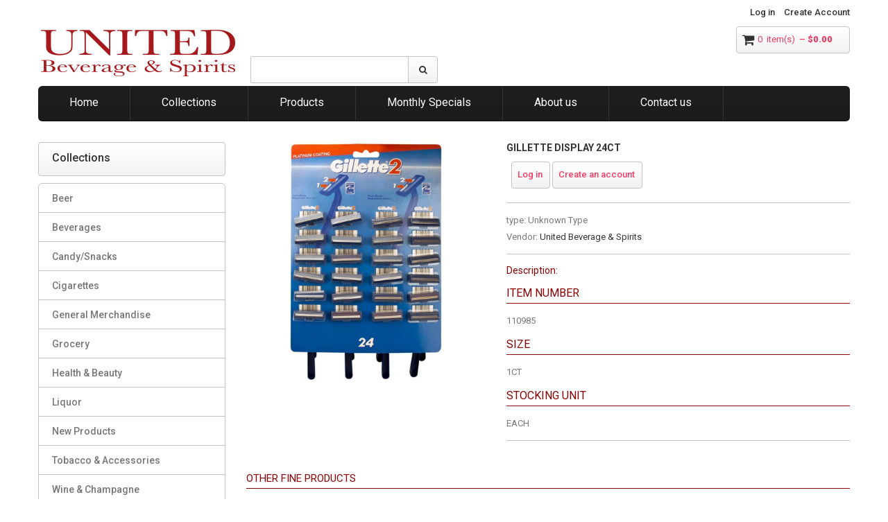

--- FILE ---
content_type: text/html; charset=utf-8
request_url: https://www.ubs-ca.com/products/110985
body_size: 14059
content:
<!doctype html>
<!--[if lt IE 7]><html class="no-js lt-ie9 lt-ie8 lt-ie7" lang="en"> <![endif]-->
<!--[if IE 7]><html class="no-js lt-ie9 lt-ie8" lang="en"> <![endif]-->
<!--[if IE 8]><html class="no-js lt-ie9" lang="en"> <![endif]-->
<!--[if IE 9 ]><html class="ie9 no-js"> <![endif]-->
<!--[if (gt IE 9)|!(IE)]><!--> <html class="no-js"> <!--<![endif]-->  
<head>
    <meta charset="utf-8">
    <meta http-equiv="X-UA-Compatible" content="IE=edge,chrome=1">
    
    <meta name="viewport" content="width=device-width, initial-scale=1, maximum-scale=1" />

    
    <title>GILLETTE DISPLAY 24CT | United Beverage &amp; Spirits</title>
    

    <link rel="canonical" href="https://www.ubs-ca.com/products/110985" />
  	<link href="//www.ubs-ca.com/cdn/shop/t/5/assets/favicon.ico?v=68119289873298038971599791332" rel="shortcut icon" type="image/x-icon" />
    <script>window.performance && window.performance.mark && window.performance.mark('shopify.content_for_header.start');</script><meta id="shopify-digital-wallet" name="shopify-digital-wallet" content="/45977534622/digital_wallets/dialog">
<link rel="alternate" type="application/json+oembed" href="https://www.ubs-ca.com/products/110985.oembed">
<script async="async" src="/checkouts/internal/preloads.js?locale=en-US"></script>
<script id="shopify-features" type="application/json">{"accessToken":"0164488e7afd50596cd39efbe33687a1","betas":["rich-media-storefront-analytics"],"domain":"www.ubs-ca.com","predictiveSearch":true,"shopId":45977534622,"locale":"en"}</script>
<script>var Shopify = Shopify || {};
Shopify.shop = "united-beverage-spirits.myshopify.com";
Shopify.locale = "en";
Shopify.currency = {"active":"USD","rate":"1.0"};
Shopify.country = "US";
Shopify.theme = {"name":"United Beverage \u0026 Spirits","id":108685820062,"schema_name":null,"schema_version":null,"theme_store_id":null,"role":"main"};
Shopify.theme.handle = "null";
Shopify.theme.style = {"id":null,"handle":null};
Shopify.cdnHost = "www.ubs-ca.com/cdn";
Shopify.routes = Shopify.routes || {};
Shopify.routes.root = "/";</script>
<script type="module">!function(o){(o.Shopify=o.Shopify||{}).modules=!0}(window);</script>
<script>!function(o){function n(){var o=[];function n(){o.push(Array.prototype.slice.apply(arguments))}return n.q=o,n}var t=o.Shopify=o.Shopify||{};t.loadFeatures=n(),t.autoloadFeatures=n()}(window);</script>
<script id="shop-js-analytics" type="application/json">{"pageType":"product"}</script>
<script defer="defer" async type="module" src="//www.ubs-ca.com/cdn/shopifycloud/shop-js/modules/v2/client.init-shop-cart-sync_BdyHc3Nr.en.esm.js"></script>
<script defer="defer" async type="module" src="//www.ubs-ca.com/cdn/shopifycloud/shop-js/modules/v2/chunk.common_Daul8nwZ.esm.js"></script>
<script type="module">
  await import("//www.ubs-ca.com/cdn/shopifycloud/shop-js/modules/v2/client.init-shop-cart-sync_BdyHc3Nr.en.esm.js");
await import("//www.ubs-ca.com/cdn/shopifycloud/shop-js/modules/v2/chunk.common_Daul8nwZ.esm.js");

  window.Shopify.SignInWithShop?.initShopCartSync?.({"fedCMEnabled":true,"windoidEnabled":true});

</script>
<script>(function() {
  var isLoaded = false;
  function asyncLoad() {
    if (isLoaded) return;
    isLoaded = true;
    var urls = ["\/\/cdn.secomapp.com\/promotionpopup\/cdn\/allshops\/united-beverage-spirits\/1603465069.js?shop=united-beverage-spirits.myshopify.com"];
    for (var i = 0; i < urls.length; i++) {
      var s = document.createElement('script');
      s.type = 'text/javascript';
      s.async = true;
      s.src = urls[i];
      var x = document.getElementsByTagName('script')[0];
      x.parentNode.insertBefore(s, x);
    }
  };
  if(window.attachEvent) {
    window.attachEvent('onload', asyncLoad);
  } else {
    window.addEventListener('load', asyncLoad, false);
  }
})();</script>
<script id="__st">var __st={"a":45977534622,"offset":-28800,"reqid":"14004155-517e-46a4-9662-1b19d03e3a26-1768949066","pageurl":"www.ubs-ca.com\/products\/110985","u":"beef27e1d784","p":"product","rtyp":"product","rid":5807994667166};</script>
<script>window.ShopifyPaypalV4VisibilityTracking = true;</script>
<script id="captcha-bootstrap">!function(){'use strict';const t='contact',e='account',n='new_comment',o=[[t,t],['blogs',n],['comments',n],[t,'customer']],c=[[e,'customer_login'],[e,'guest_login'],[e,'recover_customer_password'],[e,'create_customer']],r=t=>t.map((([t,e])=>`form[action*='/${t}']:not([data-nocaptcha='true']) input[name='form_type'][value='${e}']`)).join(','),a=t=>()=>t?[...document.querySelectorAll(t)].map((t=>t.form)):[];function s(){const t=[...o],e=r(t);return a(e)}const i='password',u='form_key',d=['recaptcha-v3-token','g-recaptcha-response','h-captcha-response',i],f=()=>{try{return window.sessionStorage}catch{return}},m='__shopify_v',_=t=>t.elements[u];function p(t,e,n=!1){try{const o=window.sessionStorage,c=JSON.parse(o.getItem(e)),{data:r}=function(t){const{data:e,action:n}=t;return t[m]||n?{data:e,action:n}:{data:t,action:n}}(c);for(const[e,n]of Object.entries(r))t.elements[e]&&(t.elements[e].value=n);n&&o.removeItem(e)}catch(o){console.error('form repopulation failed',{error:o})}}const l='form_type',E='cptcha';function T(t){t.dataset[E]=!0}const w=window,h=w.document,L='Shopify',v='ce_forms',y='captcha';let A=!1;((t,e)=>{const n=(g='f06e6c50-85a8-45c8-87d0-21a2b65856fe',I='https://cdn.shopify.com/shopifycloud/storefront-forms-hcaptcha/ce_storefront_forms_captcha_hcaptcha.v1.5.2.iife.js',D={infoText:'Protected by hCaptcha',privacyText:'Privacy',termsText:'Terms'},(t,e,n)=>{const o=w[L][v],c=o.bindForm;if(c)return c(t,g,e,D).then(n);var r;o.q.push([[t,g,e,D],n]),r=I,A||(h.body.append(Object.assign(h.createElement('script'),{id:'captcha-provider',async:!0,src:r})),A=!0)});var g,I,D;w[L]=w[L]||{},w[L][v]=w[L][v]||{},w[L][v].q=[],w[L][y]=w[L][y]||{},w[L][y].protect=function(t,e){n(t,void 0,e),T(t)},Object.freeze(w[L][y]),function(t,e,n,w,h,L){const[v,y,A,g]=function(t,e,n){const i=e?o:[],u=t?c:[],d=[...i,...u],f=r(d),m=r(i),_=r(d.filter((([t,e])=>n.includes(e))));return[a(f),a(m),a(_),s()]}(w,h,L),I=t=>{const e=t.target;return e instanceof HTMLFormElement?e:e&&e.form},D=t=>v().includes(t);t.addEventListener('submit',(t=>{const e=I(t);if(!e)return;const n=D(e)&&!e.dataset.hcaptchaBound&&!e.dataset.recaptchaBound,o=_(e),c=g().includes(e)&&(!o||!o.value);(n||c)&&t.preventDefault(),c&&!n&&(function(t){try{if(!f())return;!function(t){const e=f();if(!e)return;const n=_(t);if(!n)return;const o=n.value;o&&e.removeItem(o)}(t);const e=Array.from(Array(32),(()=>Math.random().toString(36)[2])).join('');!function(t,e){_(t)||t.append(Object.assign(document.createElement('input'),{type:'hidden',name:u})),t.elements[u].value=e}(t,e),function(t,e){const n=f();if(!n)return;const o=[...t.querySelectorAll(`input[type='${i}']`)].map((({name:t})=>t)),c=[...d,...o],r={};for(const[a,s]of new FormData(t).entries())c.includes(a)||(r[a]=s);n.setItem(e,JSON.stringify({[m]:1,action:t.action,data:r}))}(t,e)}catch(e){console.error('failed to persist form',e)}}(e),e.submit())}));const S=(t,e)=>{t&&!t.dataset[E]&&(n(t,e.some((e=>e===t))),T(t))};for(const o of['focusin','change'])t.addEventListener(o,(t=>{const e=I(t);D(e)&&S(e,y())}));const B=e.get('form_key'),M=e.get(l),P=B&&M;t.addEventListener('DOMContentLoaded',(()=>{const t=y();if(P)for(const e of t)e.elements[l].value===M&&p(e,B);[...new Set([...A(),...v().filter((t=>'true'===t.dataset.shopifyCaptcha))])].forEach((e=>S(e,t)))}))}(h,new URLSearchParams(w.location.search),n,t,e,['guest_login'])})(!1,!0)}();</script>
<script integrity="sha256-4kQ18oKyAcykRKYeNunJcIwy7WH5gtpwJnB7kiuLZ1E=" data-source-attribution="shopify.loadfeatures" defer="defer" src="//www.ubs-ca.com/cdn/shopifycloud/storefront/assets/storefront/load_feature-a0a9edcb.js" crossorigin="anonymous"></script>
<script data-source-attribution="shopify.dynamic_checkout.dynamic.init">var Shopify=Shopify||{};Shopify.PaymentButton=Shopify.PaymentButton||{isStorefrontPortableWallets:!0,init:function(){window.Shopify.PaymentButton.init=function(){};var t=document.createElement("script");t.src="https://www.ubs-ca.com/cdn/shopifycloud/portable-wallets/latest/portable-wallets.en.js",t.type="module",document.head.appendChild(t)}};
</script>
<script data-source-attribution="shopify.dynamic_checkout.buyer_consent">
  function portableWalletsHideBuyerConsent(e){var t=document.getElementById("shopify-buyer-consent"),n=document.getElementById("shopify-subscription-policy-button");t&&n&&(t.classList.add("hidden"),t.setAttribute("aria-hidden","true"),n.removeEventListener("click",e))}function portableWalletsShowBuyerConsent(e){var t=document.getElementById("shopify-buyer-consent"),n=document.getElementById("shopify-subscription-policy-button");t&&n&&(t.classList.remove("hidden"),t.removeAttribute("aria-hidden"),n.addEventListener("click",e))}window.Shopify?.PaymentButton&&(window.Shopify.PaymentButton.hideBuyerConsent=portableWalletsHideBuyerConsent,window.Shopify.PaymentButton.showBuyerConsent=portableWalletsShowBuyerConsent);
</script>
<script data-source-attribution="shopify.dynamic_checkout.cart.bootstrap">document.addEventListener("DOMContentLoaded",(function(){function t(){return document.querySelector("shopify-accelerated-checkout-cart, shopify-accelerated-checkout")}if(t())Shopify.PaymentButton.init();else{new MutationObserver((function(e,n){t()&&(Shopify.PaymentButton.init(),n.disconnect())})).observe(document.body,{childList:!0,subtree:!0})}}));
</script>

<script>window.performance && window.performance.mark && window.performance.mark('shopify.content_for_header.end');</script>

    <link href="//www.ubs-ca.com/cdn/shop/t/5/assets/bootstrap.css?v=93443309357166290721597603645" rel="stylesheet" type="text/css" media="all" /> 
    <link href="//www.ubs-ca.com/cdn/shop/t/5/assets/assets.css?v=116087671466470641381743108583" rel="stylesheet" type="text/css" media="all" /> 
    <link href="//www.ubs-ca.com/cdn/shop/t/5/assets/style.css?v=100616154649652461111612388916" rel="stylesheet" type="text/css" media="all" />
    <link href="//www.ubs-ca.com/cdn/shop/t/5/assets/responsive.css?v=21334276790690030361601227621" rel="stylesheet" type="text/css" media="all" />
    <link href="//www.ubs-ca.com/cdn/shop/t/5/assets/font-awesome.css?v=162666623597662384631743108583" rel="stylesheet" type="text/css" media="all" />

	<link href='//fonts.googleapis.com/css?family=Roboto:400,100,300,500,700,900' rel='stylesheet' type='text/css'>
    <link href='//fonts.googleapis.com/css?family=Roboto:400,100,300,500,700,900' rel='stylesheet' type='text/css'>

    <!--[if lt IE 9]>
    <script src="//html5shiv.googlecode.com/svn/trunk/html5.js" type="text/javascript"></script>
    <link href="//www.ubs-ca.com/cdn/shop/t/5/assets/ie8.css?v=139019315095657582781597603684" rel="stylesheet" type="text/css" media="all" />
    <![endif]-->

    <!--[if IE 9]>
    <link href="//www.ubs-ca.com/cdn/shop/t/5/assets/ie9.css?v=22666843962957987641597603684" rel="stylesheet" type="text/css" media="all" />
    <![endif]-->

    <!--[if gte IE 9]>
    <style type="text/css">
		.gradient {filter: none;}
	</style>
    <![endif]-->

    

    <script src="//www.ubs-ca.com/cdn/shopifycloud/storefront/assets/themes_support/option_selection-b017cd28.js" type="text/javascript"></script>
    <script src="//ajax.googleapis.com/ajax/libs/jquery/1.8.3/jquery.min.js" type="text/javascript"></script>  
    <script src="//www.ubs-ca.com/cdn/shop/t/5/assets/bootstrap.min.js?v=169742497270567444961597603646" type="text/javascript"></script>
    <script src="//www.ubs-ca.com/cdn/shop/t/5/assets/jquery-migrate-1.2.1.min.js?v=163044760040938828711597603668" type="text/javascript"></script>
    <script src="//www.ubs-ca.com/cdn/shop/t/5/assets/jquery.mobile.customized.min.js?v=112395662435982372591597603672" type="text/javascript"></script>
    <script src="//www.ubs-ca.com/cdn/shop/t/5/assets/shop.js?v=12952414382719290611597603684" type="text/javascript"></script>
    <script src="//www.ubs-ca.com/cdn/shop/t/5/assets/jquery.easing.1.3.js?v=172541285191835633401597603670" type="text/javascript"></script>
    <script src="//www.ubs-ca.com/cdn/shop/t/5/assets/api.jquery.js?v=117108174632146741091597603644" type="text/javascript"></script>
    <script src="//www.ubs-ca.com/cdn/shop/t/5/assets/ajaxify-shop.js?v=87397712061998187731687092272" type="text/javascript"></script>
    <script src="//www.ubs-ca.com/cdn/shop/t/5/assets/hoverIntent.js?v=84919160550285729141597603667" type="text/javascript"></script>
    <script src="//www.ubs-ca.com/cdn/shop/t/5/assets/superfish.js?v=19899534622193427161597603678" type="text/javascript"></script>
    <script src="//www.ubs-ca.com/cdn/shop/t/5/assets/supersubs.js?v=136522731378567858201597603678" type="text/javascript"></script>
    <script src="//www.ubs-ca.com/cdn/shop/t/5/assets/sftouchscreen.js?v=112366920105338648641597603675" type="text/javascript"></script>
    <script src="//www.ubs-ca.com/cdn/shop/t/5/assets/jquery.fancybox-1.3.4.js?v=57019408485491224781597603671" type="text/javascript"></script>
    <script src="//www.ubs-ca.com/cdn/shop/t/5/assets/jquery.bxslider.min.js?v=166052905847431135531597603669" type="text/javascript"></script>
    <script src="//www.ubs-ca.com/cdn/shop/t/5/assets/jquery.nivoslider.js?v=77114867369510475911597603672" type="text/javascript"></script>
  	<script src="//www.ubs-ca.com/cdn/shop/t/5/assets/tm-stick-up.js?v=180777948796900364681597603679" type="text/javascript"></script>
  	<script src="//www.ubs-ca.com/cdn/shop/t/5/assets/jquery.formstyler.min.js?v=62534028336596029761597603672" type="text/javascript"></script>
  	<script src="//www.ubs-ca.com/cdn/shop/t/5/assets/jquery.equalheights.js?v=16443315957735023101597603670" type="text/javascript"></script>
    

<script src="/services/javascripts/currencies.js" type="text/javascript"></script>
<script src="//www.ubs-ca.com/cdn/shop/t/5/assets/jquery.currencies.min.js?v=148731906405125217661597603669" type="text/javascript"></script>

<script>


Currency.format = 'money_format';


var shopCurrency = 'USD';

/* Sometimes merchants change their shop currency, let's tell our JavaScript file */
Currency.money_with_currency_format[shopCurrency] = "${{amount}} USD";
Currency.money_format[shopCurrency] = "${{amount}}";
  
/* Default currency */
var defaultCurrency = 'USD' || shopCurrency;
  
/* Cookie currency */
var cookieCurrency = Currency.cookie.read();

/* Fix for customer account pages */
jQuery('span.money span.money').each(function() {
  jQuery(this).parents('span.money').removeClass('money');
});

/* Saving the current price */
jQuery('span.money').each(function() {
  jQuery(this).attr('data-currency-USD', jQuery(this).html());
});

// If there's no cookie.
if (cookieCurrency == null) {
  if (shopCurrency !== defaultCurrency) {
    Currency.convertAll(shopCurrency, defaultCurrency);
  }
  else {
    Currency.currentCurrency = defaultCurrency;
  }
}
// If the cookie value does not correspond to any value in the currency dropdown.
else if (jQuery('[name=currencies]').size() && jQuery('[name=currencies] option[value=' + cookieCurrency + ']').size() === 0) {
  Currency.currentCurrency = shopCurrency;
  Currency.cookie.write(shopCurrency);
}
else if (cookieCurrency === shopCurrency) {
  Currency.currentCurrency = shopCurrency;
}
else {
  Currency.convertAll(shopCurrency, cookieCurrency);
}

jQuery('[name=currencies]').val(Currency.currentCurrency).change(function() {
  var newCurrency = jQuery(this).val();
  Currency.convertAll(Currency.currentCurrency, newCurrency);
  jQuery('.selected-currency').text(Currency.currentCurrency);
});

var original_selectCallback = window.selectCallback;
var selectCallback = function(variant, selector) {
  original_selectCallback(variant, selector);
  Currency.convertAll(shopCurrency, jQuery('[name=currencies]').val());
  jQuery('.selected-currency').text(Currency.currentCurrency);
};

jQuery('.selected-currency').text(Currency.currentCurrency);

</script>



<link rel="stylesheet" href="//www.ubs-ca.com/cdn/shop/t/5/assets/sca-pp.css?v=26248894406678077071603427684">
 <script>
  
	SCAPPLive = {};
  
  SCAPPShop = {};
    
  </script>
<script src="//www.ubs-ca.com/cdn/shop/t/5/assets/sca-pp-initial.js?v=119305926000831163661603465070" type="text/javascript"></script>
   
<meta property="og:image" content="https://cdn.shopify.com/s/files/1/0459/7753/4622/products/GILLETTEBOARD24CT.jpg?v=1604512991" />
<meta property="og:image:secure_url" content="https://cdn.shopify.com/s/files/1/0459/7753/4622/products/GILLETTEBOARD24CT.jpg?v=1604512991" />
<meta property="og:image:width" content="1024" />
<meta property="og:image:height" content="1024" />
<link href="https://monorail-edge.shopifysvc.com" rel="dns-prefetch">
<script>(function(){if ("sendBeacon" in navigator && "performance" in window) {try {var session_token_from_headers = performance.getEntriesByType('navigation')[0].serverTiming.find(x => x.name == '_s').description;} catch {var session_token_from_headers = undefined;}var session_cookie_matches = document.cookie.match(/_shopify_s=([^;]*)/);var session_token_from_cookie = session_cookie_matches && session_cookie_matches.length === 2 ? session_cookie_matches[1] : "";var session_token = session_token_from_headers || session_token_from_cookie || "";function handle_abandonment_event(e) {var entries = performance.getEntries().filter(function(entry) {return /monorail-edge.shopifysvc.com/.test(entry.name);});if (!window.abandonment_tracked && entries.length === 0) {window.abandonment_tracked = true;var currentMs = Date.now();var navigation_start = performance.timing.navigationStart;var payload = {shop_id: 45977534622,url: window.location.href,navigation_start,duration: currentMs - navigation_start,session_token,page_type: "product"};window.navigator.sendBeacon("https://monorail-edge.shopifysvc.com/v1/produce", JSON.stringify({schema_id: "online_store_buyer_site_abandonment/1.1",payload: payload,metadata: {event_created_at_ms: currentMs,event_sent_at_ms: currentMs}}));}}window.addEventListener('pagehide', handle_abandonment_event);}}());</script>
<script id="web-pixels-manager-setup">(function e(e,d,r,n,o){if(void 0===o&&(o={}),!Boolean(null===(a=null===(i=window.Shopify)||void 0===i?void 0:i.analytics)||void 0===a?void 0:a.replayQueue)){var i,a;window.Shopify=window.Shopify||{};var t=window.Shopify;t.analytics=t.analytics||{};var s=t.analytics;s.replayQueue=[],s.publish=function(e,d,r){return s.replayQueue.push([e,d,r]),!0};try{self.performance.mark("wpm:start")}catch(e){}var l=function(){var e={modern:/Edge?\/(1{2}[4-9]|1[2-9]\d|[2-9]\d{2}|\d{4,})\.\d+(\.\d+|)|Firefox\/(1{2}[4-9]|1[2-9]\d|[2-9]\d{2}|\d{4,})\.\d+(\.\d+|)|Chrom(ium|e)\/(9{2}|\d{3,})\.\d+(\.\d+|)|(Maci|X1{2}).+ Version\/(15\.\d+|(1[6-9]|[2-9]\d|\d{3,})\.\d+)([,.]\d+|)( \(\w+\)|)( Mobile\/\w+|) Safari\/|Chrome.+OPR\/(9{2}|\d{3,})\.\d+\.\d+|(CPU[ +]OS|iPhone[ +]OS|CPU[ +]iPhone|CPU IPhone OS|CPU iPad OS)[ +]+(15[._]\d+|(1[6-9]|[2-9]\d|\d{3,})[._]\d+)([._]\d+|)|Android:?[ /-](13[3-9]|1[4-9]\d|[2-9]\d{2}|\d{4,})(\.\d+|)(\.\d+|)|Android.+Firefox\/(13[5-9]|1[4-9]\d|[2-9]\d{2}|\d{4,})\.\d+(\.\d+|)|Android.+Chrom(ium|e)\/(13[3-9]|1[4-9]\d|[2-9]\d{2}|\d{4,})\.\d+(\.\d+|)|SamsungBrowser\/([2-9]\d|\d{3,})\.\d+/,legacy:/Edge?\/(1[6-9]|[2-9]\d|\d{3,})\.\d+(\.\d+|)|Firefox\/(5[4-9]|[6-9]\d|\d{3,})\.\d+(\.\d+|)|Chrom(ium|e)\/(5[1-9]|[6-9]\d|\d{3,})\.\d+(\.\d+|)([\d.]+$|.*Safari\/(?![\d.]+ Edge\/[\d.]+$))|(Maci|X1{2}).+ Version\/(10\.\d+|(1[1-9]|[2-9]\d|\d{3,})\.\d+)([,.]\d+|)( \(\w+\)|)( Mobile\/\w+|) Safari\/|Chrome.+OPR\/(3[89]|[4-9]\d|\d{3,})\.\d+\.\d+|(CPU[ +]OS|iPhone[ +]OS|CPU[ +]iPhone|CPU IPhone OS|CPU iPad OS)[ +]+(10[._]\d+|(1[1-9]|[2-9]\d|\d{3,})[._]\d+)([._]\d+|)|Android:?[ /-](13[3-9]|1[4-9]\d|[2-9]\d{2}|\d{4,})(\.\d+|)(\.\d+|)|Mobile Safari.+OPR\/([89]\d|\d{3,})\.\d+\.\d+|Android.+Firefox\/(13[5-9]|1[4-9]\d|[2-9]\d{2}|\d{4,})\.\d+(\.\d+|)|Android.+Chrom(ium|e)\/(13[3-9]|1[4-9]\d|[2-9]\d{2}|\d{4,})\.\d+(\.\d+|)|Android.+(UC? ?Browser|UCWEB|U3)[ /]?(15\.([5-9]|\d{2,})|(1[6-9]|[2-9]\d|\d{3,})\.\d+)\.\d+|SamsungBrowser\/(5\.\d+|([6-9]|\d{2,})\.\d+)|Android.+MQ{2}Browser\/(14(\.(9|\d{2,})|)|(1[5-9]|[2-9]\d|\d{3,})(\.\d+|))(\.\d+|)|K[Aa][Ii]OS\/(3\.\d+|([4-9]|\d{2,})\.\d+)(\.\d+|)/},d=e.modern,r=e.legacy,n=navigator.userAgent;return n.match(d)?"modern":n.match(r)?"legacy":"unknown"}(),u="modern"===l?"modern":"legacy",c=(null!=n?n:{modern:"",legacy:""})[u],f=function(e){return[e.baseUrl,"/wpm","/b",e.hashVersion,"modern"===e.buildTarget?"m":"l",".js"].join("")}({baseUrl:d,hashVersion:r,buildTarget:u}),m=function(e){var d=e.version,r=e.bundleTarget,n=e.surface,o=e.pageUrl,i=e.monorailEndpoint;return{emit:function(e){var a=e.status,t=e.errorMsg,s=(new Date).getTime(),l=JSON.stringify({metadata:{event_sent_at_ms:s},events:[{schema_id:"web_pixels_manager_load/3.1",payload:{version:d,bundle_target:r,page_url:o,status:a,surface:n,error_msg:t},metadata:{event_created_at_ms:s}}]});if(!i)return console&&console.warn&&console.warn("[Web Pixels Manager] No Monorail endpoint provided, skipping logging."),!1;try{return self.navigator.sendBeacon.bind(self.navigator)(i,l)}catch(e){}var u=new XMLHttpRequest;try{return u.open("POST",i,!0),u.setRequestHeader("Content-Type","text/plain"),u.send(l),!0}catch(e){return console&&console.warn&&console.warn("[Web Pixels Manager] Got an unhandled error while logging to Monorail."),!1}}}}({version:r,bundleTarget:l,surface:e.surface,pageUrl:self.location.href,monorailEndpoint:e.monorailEndpoint});try{o.browserTarget=l,function(e){var d=e.src,r=e.async,n=void 0===r||r,o=e.onload,i=e.onerror,a=e.sri,t=e.scriptDataAttributes,s=void 0===t?{}:t,l=document.createElement("script"),u=document.querySelector("head"),c=document.querySelector("body");if(l.async=n,l.src=d,a&&(l.integrity=a,l.crossOrigin="anonymous"),s)for(var f in s)if(Object.prototype.hasOwnProperty.call(s,f))try{l.dataset[f]=s[f]}catch(e){}if(o&&l.addEventListener("load",o),i&&l.addEventListener("error",i),u)u.appendChild(l);else{if(!c)throw new Error("Did not find a head or body element to append the script");c.appendChild(l)}}({src:f,async:!0,onload:function(){if(!function(){var e,d;return Boolean(null===(d=null===(e=window.Shopify)||void 0===e?void 0:e.analytics)||void 0===d?void 0:d.initialized)}()){var d=window.webPixelsManager.init(e)||void 0;if(d){var r=window.Shopify.analytics;r.replayQueue.forEach((function(e){var r=e[0],n=e[1],o=e[2];d.publishCustomEvent(r,n,o)})),r.replayQueue=[],r.publish=d.publishCustomEvent,r.visitor=d.visitor,r.initialized=!0}}},onerror:function(){return m.emit({status:"failed",errorMsg:"".concat(f," has failed to load")})},sri:function(e){var d=/^sha384-[A-Za-z0-9+/=]+$/;return"string"==typeof e&&d.test(e)}(c)?c:"",scriptDataAttributes:o}),m.emit({status:"loading"})}catch(e){m.emit({status:"failed",errorMsg:(null==e?void 0:e.message)||"Unknown error"})}}})({shopId: 45977534622,storefrontBaseUrl: "https://www.ubs-ca.com",extensionsBaseUrl: "https://extensions.shopifycdn.com/cdn/shopifycloud/web-pixels-manager",monorailEndpoint: "https://monorail-edge.shopifysvc.com/unstable/produce_batch",surface: "storefront-renderer",enabledBetaFlags: ["2dca8a86"],webPixelsConfigList: [{"id":"shopify-app-pixel","configuration":"{}","eventPayloadVersion":"v1","runtimeContext":"STRICT","scriptVersion":"0450","apiClientId":"shopify-pixel","type":"APP","privacyPurposes":["ANALYTICS","MARKETING"]},{"id":"shopify-custom-pixel","eventPayloadVersion":"v1","runtimeContext":"LAX","scriptVersion":"0450","apiClientId":"shopify-pixel","type":"CUSTOM","privacyPurposes":["ANALYTICS","MARKETING"]}],isMerchantRequest: false,initData: {"shop":{"name":"United Beverage \u0026 Spirits","paymentSettings":{"currencyCode":"USD"},"myshopifyDomain":"united-beverage-spirits.myshopify.com","countryCode":"US","storefrontUrl":"https:\/\/www.ubs-ca.com"},"customer":null,"cart":null,"checkout":null,"productVariants":[{"price":{"amount":14.49,"currencyCode":"USD"},"product":{"title":"GILLETTE  DISPLAY 24CT","vendor":"United Beverage \u0026 Spirits","id":"5807994667166","untranslatedTitle":"GILLETTE  DISPLAY 24CT","url":"\/products\/110985","type":""},"id":"36585231810718","image":{"src":"\/\/www.ubs-ca.com\/cdn\/shop\/products\/GILLETTEBOARD24CT.jpg?v=1604512991"},"sku":"110985","title":"Default Title","untranslatedTitle":"Default Title"}],"purchasingCompany":null},},"https://www.ubs-ca.com/cdn","fcfee988w5aeb613cpc8e4bc33m6693e112",{"modern":"","legacy":""},{"shopId":"45977534622","storefrontBaseUrl":"https:\/\/www.ubs-ca.com","extensionBaseUrl":"https:\/\/extensions.shopifycdn.com\/cdn\/shopifycloud\/web-pixels-manager","surface":"storefront-renderer","enabledBetaFlags":"[\"2dca8a86\"]","isMerchantRequest":"false","hashVersion":"fcfee988w5aeb613cpc8e4bc33m6693e112","publish":"custom","events":"[[\"page_viewed\",{}],[\"product_viewed\",{\"productVariant\":{\"price\":{\"amount\":14.49,\"currencyCode\":\"USD\"},\"product\":{\"title\":\"GILLETTE  DISPLAY 24CT\",\"vendor\":\"United Beverage \u0026 Spirits\",\"id\":\"5807994667166\",\"untranslatedTitle\":\"GILLETTE  DISPLAY 24CT\",\"url\":\"\/products\/110985\",\"type\":\"\"},\"id\":\"36585231810718\",\"image\":{\"src\":\"\/\/www.ubs-ca.com\/cdn\/shop\/products\/GILLETTEBOARD24CT.jpg?v=1604512991\"},\"sku\":\"110985\",\"title\":\"Default Title\",\"untranslatedTitle\":\"Default Title\"}}]]"});</script><script>
  window.ShopifyAnalytics = window.ShopifyAnalytics || {};
  window.ShopifyAnalytics.meta = window.ShopifyAnalytics.meta || {};
  window.ShopifyAnalytics.meta.currency = 'USD';
  var meta = {"product":{"id":5807994667166,"gid":"gid:\/\/shopify\/Product\/5807994667166","vendor":"United Beverage \u0026 Spirits","type":"","handle":"110985","variants":[{"id":36585231810718,"price":1449,"name":"GILLETTE  DISPLAY 24CT","public_title":null,"sku":"110985"}],"remote":false},"page":{"pageType":"product","resourceType":"product","resourceId":5807994667166,"requestId":"14004155-517e-46a4-9662-1b19d03e3a26-1768949066"}};
  for (var attr in meta) {
    window.ShopifyAnalytics.meta[attr] = meta[attr];
  }
</script>
<script class="analytics">
  (function () {
    var customDocumentWrite = function(content) {
      var jquery = null;

      if (window.jQuery) {
        jquery = window.jQuery;
      } else if (window.Checkout && window.Checkout.$) {
        jquery = window.Checkout.$;
      }

      if (jquery) {
        jquery('body').append(content);
      }
    };

    var hasLoggedConversion = function(token) {
      if (token) {
        return document.cookie.indexOf('loggedConversion=' + token) !== -1;
      }
      return false;
    }

    var setCookieIfConversion = function(token) {
      if (token) {
        var twoMonthsFromNow = new Date(Date.now());
        twoMonthsFromNow.setMonth(twoMonthsFromNow.getMonth() + 2);

        document.cookie = 'loggedConversion=' + token + '; expires=' + twoMonthsFromNow;
      }
    }

    var trekkie = window.ShopifyAnalytics.lib = window.trekkie = window.trekkie || [];
    if (trekkie.integrations) {
      return;
    }
    trekkie.methods = [
      'identify',
      'page',
      'ready',
      'track',
      'trackForm',
      'trackLink'
    ];
    trekkie.factory = function(method) {
      return function() {
        var args = Array.prototype.slice.call(arguments);
        args.unshift(method);
        trekkie.push(args);
        return trekkie;
      };
    };
    for (var i = 0; i < trekkie.methods.length; i++) {
      var key = trekkie.methods[i];
      trekkie[key] = trekkie.factory(key);
    }
    trekkie.load = function(config) {
      trekkie.config = config || {};
      trekkie.config.initialDocumentCookie = document.cookie;
      var first = document.getElementsByTagName('script')[0];
      var script = document.createElement('script');
      script.type = 'text/javascript';
      script.onerror = function(e) {
        var scriptFallback = document.createElement('script');
        scriptFallback.type = 'text/javascript';
        scriptFallback.onerror = function(error) {
                var Monorail = {
      produce: function produce(monorailDomain, schemaId, payload) {
        var currentMs = new Date().getTime();
        var event = {
          schema_id: schemaId,
          payload: payload,
          metadata: {
            event_created_at_ms: currentMs,
            event_sent_at_ms: currentMs
          }
        };
        return Monorail.sendRequest("https://" + monorailDomain + "/v1/produce", JSON.stringify(event));
      },
      sendRequest: function sendRequest(endpointUrl, payload) {
        // Try the sendBeacon API
        if (window && window.navigator && typeof window.navigator.sendBeacon === 'function' && typeof window.Blob === 'function' && !Monorail.isIos12()) {
          var blobData = new window.Blob([payload], {
            type: 'text/plain'
          });

          if (window.navigator.sendBeacon(endpointUrl, blobData)) {
            return true;
          } // sendBeacon was not successful

        } // XHR beacon

        var xhr = new XMLHttpRequest();

        try {
          xhr.open('POST', endpointUrl);
          xhr.setRequestHeader('Content-Type', 'text/plain');
          xhr.send(payload);
        } catch (e) {
          console.log(e);
        }

        return false;
      },
      isIos12: function isIos12() {
        return window.navigator.userAgent.lastIndexOf('iPhone; CPU iPhone OS 12_') !== -1 || window.navigator.userAgent.lastIndexOf('iPad; CPU OS 12_') !== -1;
      }
    };
    Monorail.produce('monorail-edge.shopifysvc.com',
      'trekkie_storefront_load_errors/1.1',
      {shop_id: 45977534622,
      theme_id: 108685820062,
      app_name: "storefront",
      context_url: window.location.href,
      source_url: "//www.ubs-ca.com/cdn/s/trekkie.storefront.cd680fe47e6c39ca5d5df5f0a32d569bc48c0f27.min.js"});

        };
        scriptFallback.async = true;
        scriptFallback.src = '//www.ubs-ca.com/cdn/s/trekkie.storefront.cd680fe47e6c39ca5d5df5f0a32d569bc48c0f27.min.js';
        first.parentNode.insertBefore(scriptFallback, first);
      };
      script.async = true;
      script.src = '//www.ubs-ca.com/cdn/s/trekkie.storefront.cd680fe47e6c39ca5d5df5f0a32d569bc48c0f27.min.js';
      first.parentNode.insertBefore(script, first);
    };
    trekkie.load(
      {"Trekkie":{"appName":"storefront","development":false,"defaultAttributes":{"shopId":45977534622,"isMerchantRequest":null,"themeId":108685820062,"themeCityHash":"10272072733348733338","contentLanguage":"en","currency":"USD","eventMetadataId":"fc955b9a-827d-4954-90f5-cc037ce2a4b4"},"isServerSideCookieWritingEnabled":true,"monorailRegion":"shop_domain","enabledBetaFlags":["65f19447"]},"Session Attribution":{},"S2S":{"facebookCapiEnabled":false,"source":"trekkie-storefront-renderer","apiClientId":580111}}
    );

    var loaded = false;
    trekkie.ready(function() {
      if (loaded) return;
      loaded = true;

      window.ShopifyAnalytics.lib = window.trekkie;

      var originalDocumentWrite = document.write;
      document.write = customDocumentWrite;
      try { window.ShopifyAnalytics.merchantGoogleAnalytics.call(this); } catch(error) {};
      document.write = originalDocumentWrite;

      window.ShopifyAnalytics.lib.page(null,{"pageType":"product","resourceType":"product","resourceId":5807994667166,"requestId":"14004155-517e-46a4-9662-1b19d03e3a26-1768949066","shopifyEmitted":true});

      var match = window.location.pathname.match(/checkouts\/(.+)\/(thank_you|post_purchase)/)
      var token = match? match[1]: undefined;
      if (!hasLoggedConversion(token)) {
        setCookieIfConversion(token);
        window.ShopifyAnalytics.lib.track("Viewed Product",{"currency":"USD","variantId":36585231810718,"productId":5807994667166,"productGid":"gid:\/\/shopify\/Product\/5807994667166","name":"GILLETTE  DISPLAY 24CT","price":"14.49","sku":"110985","brand":"United Beverage \u0026 Spirits","variant":null,"category":"","nonInteraction":true,"remote":false},undefined,undefined,{"shopifyEmitted":true});
      window.ShopifyAnalytics.lib.track("monorail:\/\/trekkie_storefront_viewed_product\/1.1",{"currency":"USD","variantId":36585231810718,"productId":5807994667166,"productGid":"gid:\/\/shopify\/Product\/5807994667166","name":"GILLETTE  DISPLAY 24CT","price":"14.49","sku":"110985","brand":"United Beverage \u0026 Spirits","variant":null,"category":"","nonInteraction":true,"remote":false,"referer":"https:\/\/www.ubs-ca.com\/products\/110985"});
      }
    });


        var eventsListenerScript = document.createElement('script');
        eventsListenerScript.async = true;
        eventsListenerScript.src = "//www.ubs-ca.com/cdn/shopifycloud/storefront/assets/shop_events_listener-3da45d37.js";
        document.getElementsByTagName('head')[0].appendChild(eventsListenerScript);

})();</script>
<script
  defer
  src="https://www.ubs-ca.com/cdn/shopifycloud/perf-kit/shopify-perf-kit-3.0.4.min.js"
  data-application="storefront-renderer"
  data-shop-id="45977534622"
  data-render-region="gcp-us-central1"
  data-page-type="product"
  data-theme-instance-id="108685820062"
  data-theme-name=""
  data-theme-version=""
  data-monorail-region="shop_domain"
  data-resource-timing-sampling-rate="10"
  data-shs="true"
  data-shs-beacon="true"
  data-shs-export-with-fetch="true"
  data-shs-logs-sample-rate="1"
  data-shs-beacon-endpoint="https://www.ubs-ca.com/api/collect"
></script>
</head>
<body id="gillette-display-24ct" class="template-product" >


<!--[if lt IE 7]>
<p class="chromeframe">You are using an <strong>outdated</strong> browser. Please <a href="http://browsehappy.com/">upgrade your browser</a> or <a href="http://www.google.com/chromeframe/?redirect=true">activate Google Chrome Frame</a> to improve your experience.</p>
<![endif]-->

<div id="wrapper">
<div id="wrapper2">

<!-- HEADER -->
<header id="header">

<div class="container">
    
    <div class="header_right">

        
        <!-- USER MENU -->
        <ul class="header_user">
        
                <li style="padding-top: 10px"><a href="/account/login" id="customer_login_link">Log in</a></li>
                <li style="padding-top: 10px"><a href="/account/register" id="customer_register_link">Create Account</a></li>

                
            
        </ul>
        

        <!-- HEADER CART -->
        <div class="header_buttom">
            
            <div class="header_cart"><a href="/cart"><i class="fa fa-shopping-cart"></i><span class="cart-total-items"><span class="count">0</span></span><span>item(s)</span>&nbsp;&ndash;&nbsp;<span class="money cart-total-price">$0.00</span></a></div>
                          
      	</div>
    </div>
  
  	<div class="header_left">
    
        <!-- LOGO -->
        <div id="logo">
            <a href="/">
            
            <img src="//www.ubs-ca.com/cdn/shop/t/5/assets/logo.png?v=77961182677511337201597950457" alt="United Beverage &amp; Spirits" />
            
            </a>
        </div>
      <!-- HEADER SEARCH -->
        <div class="header_search">
            <form action="/search" method="get" class="search-form" role="search">
            <input id="search-field" name="q" type="text" placeholder=" " class="hint" />
            <button id="search-submit" type="submit"><i class="fa fa-search"></i></button>
            </form>
        </div>
    </div>
	 
</div>
</header>



<!-- NAVIGATION -->
<div id="navigation">
<div class="container">
<nav role="navigation">
<ul class="sf-menu visible-md visible-lg clearfix">


<li class="">
    <a href="/">Home</a>
</li>



<li class="">
    <a href="/collections">Collections</a>
</li>



<li class="">
    <a href="/collections/all">Products</a>
</li>



<li class="">
    <a href="/pages/specials-1">Monthly Specials</a>
</li>



<li class="">
    <a href="/pages/about-us">About us</a>
</li>



<li class="">
    <a href="/pages/contact-us">Contact us</a>
</li>


</ul>


<select name="main_navigation" id="mobile_menu" class="visible-xs visible-sm">
  
    
    <option value="/">Home</option>
    
    
  
    
    <option value="/collections">Collections</option>
    
    
  
    
    <option value="/collections/all">Products</option>
    
    
  
    
    <option value="/pages/specials-1">Monthly Specials</option>
    
    
  
    
    <option value="/pages/about-us">About us</option>
    
    
  
    
    <option value="/pages/contact-us">Contact us</option>
    
    
  
  
  <option value="" selected="selected">GILLETTE DISPLAY 24CT</option>
  

</select>

</nav>
</div>
</div>



<!-- MAIN CONTENT -->
<div id="main" role="main">
<div class="container">







    <div class="row sidebar_left ">
    <div class="column_center">
    <div id="main_content" class="col-sm-9">
    
    <!-- SHOWCASE CUSTOM BLOCKS -->
    
      
    
    <div itemscope itemtype="http://schema.org/Product" class="product-scope">
  
  <meta itemprop="url" content="https://www.ubs-ca.com/products/110985" />
  <meta itemprop="image" content="//www.ubs-ca.com/cdn/shop/products/GILLETTEBOARD24CT_grande.jpg?v=1604512991" />

  
  
  

  <div class="product_wrap">

    <div class="row">

      <div id="product_image-container" class="col-sm-5">

        

          
            
            <div class="product_image"> 
              <a rel="product_images" class="fancybox" href="//www.ubs-ca.com/cdn/shop/products/GILLETTEBOARD24CT.jpg?v=1604512991" title="GILLETTE  DISPLAY 24CT">
                <img src="//www.ubs-ca.com/cdn/shop/products/GILLETTEBOARD24CT_large.jpg?v=1604512991" alt="" />
              </a>
            </div>   
          
          


        
      </div><!-- #product-photos -->

      <div class="col-sm-7">
<div itemprop="name" class="product_name">GILLETTE  DISPLAY 24CT</div>
          
          
            
             
            
        
  				<div class="header_cart">
		   			<button><a href="/account/login" id="customer_login_link">Log in</a></button>   
           			<button><a href="/account/register" id="customer_register_link">Create an account</a></button>
  				</div>
				

          

        <div class="product_details">
          <div class="product_type">type: Unknown Type</div>
          <div class="product_vendor">Vendor: <a href="/collections/vendors?q=United%20Beverage%20%26%20Spirits" title="United Beverage &amp; Spirits">United Beverage & Spirits</a></div>
        </div>

         <div id="product_description" class="rte" stlye="text-shadow: none" itemprop="description">
            <h4 stlye="text-shadow: none">Description:</h4>
            
           <h3 stlye="text-shadow: none">Item Number</h4>
              
		      <span class="variant-sku">110985</span>
			
<div class="custom-fields-wrapper">
  

  <div class="custom-field custom-field__size custom-field__type--text">
    <h3 class="custom-field--title">Size</h3>
    <div class="custom-field--value">
      1CT
    </div>
  </div>

  

  <div class="custom-field custom-field__stocking-unit custom-field__type--text">
    <h3 class="custom-field--title">Stocking Unit</h3>
    <div class="custom-field--value">
      EACH
    </div>
  </div>

  

  

</div>

          </div> 

         <!-- AddThis Button BEGIN -->
<div class="addthis_toolbox addthis_default_style ">
<a class="addthis_button_facebook_like" fb:like:layout="button_count"></a>
<a class="addthis_button_tweet"></a>
<a class="addthis_button_pinterest_pinit"></a>
<a class="addthis_counter addthis_pill_style"></a>
</div>
<!--<script type="text/javascript">var addthis_config = {"data_track_addressbar":true};</script>-->
<script type="text/javascript" src="//s7.addthis.com/js/300/addthis_widget.js#pubid=ra-4d89903e1583a34e"></script>
<!-- AddThis Button END -->

      </div>

      <div class="row-fluid">
        <div class="span12">       
               

            
        </div>
      </div>    
    </div>

  </div>

</div>

<!-- Solution brought to you by Caroline Schnapp -->
<!-- See this: http://wiki.shopify.com/Related_Products -->









<div class="widget_related_products">


<h3>Other fine products</h3>

<div class="widget_content">
    <ul class="row product_listing_main product_listing_related">
    
    
    
    
        <li class="product col-sm-4">
            <div>
                <div class="product_img">
                    <a href="/collections/health-beauty-1/products/110953" title="5 HOUR ENERGY BERRY 12/2OZ"><img src="//www.ubs-ca.com/cdn/shop/products/5HOURENERGYREGULARBERRY12_2OZ_compact.jpg?v=1604416780" alt="" /></a>
                </div>
                <div class="product_info">

                <div class="product_name"><a href="/products/110953" title="5 HOUR ENERGY BERRY 12/2OZ">5 HOUR ENERGY BERRY 12/2OZ</a></div>
                <div class="clearfix">
                  
  					<div>Login To View Prices
		   			</div>
		
					
                    <div class="product_links">
                        <!-- 
    This is just a regular add product form. 
    You should be able to add any valid input fields to it 
-->






<form method="post" action="/cart/add">
    <!-- We can leave this in, since the select comes later, 
        so it will override if user picks something different. -->
    
        <input type="hidden" name="id" value="36585231810718" />
	 
  <div>
  </div>
		
		
    

  	

  
  
	<!-- START BUY -->
  	
 
  <div class="header_cart">
		   <button><a href="/account/login" id="customer_login_link">Log in</a></button>   
           <button><a href="/account/register" id="customer_register_link">Create an account</a></button>
  </div>
		
		
       
	<!-- END BUY -->
</form>
         
                    </div>
                </div>
            </div>
            </div>
        </li>
    
    
    
    
    
        <li class="product col-sm-4">
            <div>
                <div class="product_img">
                    <a href="/collections/health-beauty-1/products/110958" title="5 HOUR ENERGY EXTRA BERRY  12/2OZ"><img src="//www.ubs-ca.com/cdn/shop/products/5HOURENERGYBERRY12_2OZ_18ff7d29-29ba-4381-b0fa-3f52df19c377_compact.jpg?v=1604416718" alt="" /></a>
                </div>
                <div class="product_info">

                <div class="product_name"><a href="/products/110958" title="5 HOUR ENERGY EXTRA BERRY  12/2OZ">5 HOUR ENERGY EXTRA BERRY  12/2OZ</a></div>
                <div class="clearfix">
                  
  					<div>Login To View Prices
		   			</div>
		
					
                    <div class="product_links">
                        <!-- 
    This is just a regular add product form. 
    You should be able to add any valid input fields to it 
-->






<form method="post" action="/cart/add">
    <!-- We can leave this in, since the select comes later, 
        so it will override if user picks something different. -->
    
        <input type="hidden" name="id" value="36585231810718" />
	 
  <div>
  </div>
		
		
    

  	

  
  
	<!-- START BUY -->
  	
 
  <div class="header_cart">
		   <button><a href="/account/login" id="customer_login_link">Log in</a></button>   
           <button><a href="/account/register" id="customer_register_link">Create an account</a></button>
  </div>
		
		
       
	<!-- END BUY -->
</form>
         
                    </div>
                </div>
            </div>
            </div>
        </li>
    
    
    
    
    
        <li class="product col-sm-4">
            <div>
                <div class="product_img">
                    <a href="/collections/health-beauty-1/products/112720" title="5 HOUR ENERGY EXTRA BLUE RASPBERRY 12/2OZ"><img src="//www.ubs-ca.com/cdn/shop/products/5HOURENERGYEXTRABLUERASPBERRY12_1.5OZ_compact.jpg?v=1604416848" alt="" /></a>
                </div>
                <div class="product_info">

                <div class="product_name"><a href="/products/112720" title="5 HOUR ENERGY EXTRA BLUE RASPBERRY 12/2OZ">5 HOUR ENERGY EXTRA BLUE RASPBERRY 12/2OZ</a></div>
                <div class="clearfix">
                  
  					<div>Login To View Prices
		   			</div>
		
					
                    <div class="product_links">
                        <!-- 
    This is just a regular add product form. 
    You should be able to add any valid input fields to it 
-->






<form method="post" action="/cart/add">
    <!-- We can leave this in, since the select comes later, 
        so it will override if user picks something different. -->
    
        <input type="hidden" name="id" value="36585231810718" />
	 
  <div>
  </div>
		
		
    

  	

  
  
	<!-- START BUY -->
  	
 
  <div class="header_cart">
		   <button><a href="/account/login" id="customer_login_link">Log in</a></button>   
           <button><a href="/account/register" id="customer_register_link">Create an account</a></button>
  </div>
		
		
       
	<!-- END BUY -->
</form>
         
                    </div>
                </div>
            </div>
            </div>
        </li>
    
    
    
    
    
    
    
    </ul>
</div>

</div>

<script>
jQuery(function($) {
  
  $('.bxslider').bxSlider({
    pagerCustom: '#bx-pager'
  });

  $("a.fancybox").fancybox({
    'transitionIn'  : 'elastic',
    'transitionOut' : 'elastic',
    'speedIn'   : 600, 
    'speedOut'    : 200, 
    'overlayShow' : true
  });
});
</script>


<script>
  var selectCallback = function(variant, selector) {
    if (variant && variant.available) {
      jQuery('#add-to-cart').removeAttr('disabled').removeClass('disabled'); // remove unavailable class from add-to-cart button, and re-enable button
      if(variant.price < variant.compare_at_price){
        jQuery('#product_price .price').html('<span class="money">' + Shopify.formatMoney(variant.price, "${{amount}}") + '</span><span class="money compare-at-price">' + Shopify.formatMoney(variant.compare_at_price, "${{amount}}") + '</span>');
      } else {
        jQuery('#product_price .price').html('<span class="money">' + Shopify.formatMoney(variant.price, "${{amount}}") + '</span>');
      }
    } else {
      jQuery('#add-to-cart').addClass('disabled').attr('disabled', 'disabled'); // set add-to-cart button to unavailable class and disable button
      var message = variant ? "Sold Out" : "Unavailable";
      jQuery('#product_price .price').text(message);
    }
  };
  
  jQuery(document).ready(function($){
    new Shopify.OptionSelectors("product-select", { product: {"id":5807994667166,"title":"GILLETTE  DISPLAY 24CT","handle":"110985","description":null,"published_at":"2020-10-13T15:31:18-07:00","created_at":"2020-10-13T15:31:18-07:00","vendor":"United Beverage \u0026 Spirits","type":"","tags":["HLTH BEUTY"],"price":1449,"price_min":1449,"price_max":1449,"available":true,"price_varies":false,"compare_at_price":null,"compare_at_price_min":0,"compare_at_price_max":0,"compare_at_price_varies":false,"variants":[{"id":36585231810718,"title":"Default Title","option1":"Default Title","option2":null,"option3":null,"sku":"110985","requires_shipping":true,"taxable":true,"featured_image":null,"available":true,"name":"GILLETTE  DISPLAY 24CT","public_title":null,"options":["Default Title"],"price":1449,"weight":0,"compare_at_price":null,"inventory_management":"shopify","barcode":"610466010019","requires_selling_plan":false,"selling_plan_allocations":[]}],"images":["\/\/www.ubs-ca.com\/cdn\/shop\/products\/GILLETTEBOARD24CT.jpg?v=1604512991"],"featured_image":"\/\/www.ubs-ca.com\/cdn\/shop\/products\/GILLETTEBOARD24CT.jpg?v=1604512991","options":["Title"],"media":[{"alt":null,"id":12114080727198,"position":1,"preview_image":{"aspect_ratio":1.0,"height":1024,"width":1024,"src":"\/\/www.ubs-ca.com\/cdn\/shop\/products\/GILLETTEBOARD24CT.jpg?v=1604512991"},"aspect_ratio":1.0,"height":1024,"media_type":"image","src":"\/\/www.ubs-ca.com\/cdn\/shop\/products\/GILLETTEBOARD24CT.jpg?v=1604512991","width":1024}],"requires_selling_plan":false,"selling_plan_groups":[],"content":null}, onVariantSelected: selectCallback });

    // Add label if only one product option and it isn't 'Title'.
    
  
    // Auto-select first available variant on page load.
    
    
      
        
        
        $('.single-option-selector:eq(0)').val("Default Title").trigger('change');
        
      
    

  });
</script>

    
    </div>
    </div>

    
    <div class="column_left column col-sm-3">
    <div class="widget widget__collections">
    <h3 class="widget_header">Collections</h3>
    <div class="widget_content">
        <ul class="list">
        
              
              
              <li class="beer">
                  <a href="/collections/beer" title="Beer">Beer</a>
            </li>
        
              
              
              <li class="beverages">
                  <a href="/collections/beverages" title="Beverages">Beverages</a>
            </li>
        
              
              
              <li class="food-snacks">
                  <a href="/collections/food-snacks" title="Candy/Snacks">Candy/Snacks</a>
            </li>
        
              
              
              <li class="cigars">
                  <a href="/collections/cigars" title="Cigarettes">Cigarettes</a>
            </li>
        
              
              
              <li class="general-merchandise">
                  <a href="/collections/general-merchandise" title="General Merchandise">General Merchandise</a>
            </li>
        
              
              
              <li class="grocery">
                  <a href="/collections/grocery" title="Grocery">Grocery</a>
            </li>
        
              
              
              <li class="health-beauty-1">
                  <a href="/collections/health-beauty-1" title="Health &amp; Beauty">Health &amp; Beauty</a>
            </li>
        
              
              
              <li class="liquor">
                  <a href="/collections/liquor" title="Liquor">Liquor</a>
            </li>
        
              
              
              <li class="best-sellers">
                  <a href="/collections/best-sellers" title="New Products">New Products</a>
            </li>
        
              
              
              <li class="tobacco">
                  <a href="/collections/tobacco" title="Tobacco &amp; Accessories">Tobacco &amp; Accessories</a>
            </li>
        
              
              
              <li class="wine-1">
                  <a href="/collections/wine-1" title="Wine &amp; Champagne">Wine &amp; Champagne</a>
            </li>
        
        </ul>
    </div>
</div>
    
    <div class="widget widget_best_sellers">
    <h3 class="widget_header">Best Sellers</h3>
    <div class="widget_content">
        <div class="product_listing_sidebar">
        
          <div style= "padding-top:10px"> </div> 
          <div class="product">
			<div>
            <div class="product_img">  
                <a href="/collections/health-beauty-1/products/119509">
                <img src="//www.ubs-ca.com/cdn/shop/products/Untitleddesign_small.png?v=1674651560" alt="PB CHOCOLATI WHISKEY 750ML" />
                </a>
            </div>

            <div class="product_info">
                <div class="product_name">
                    <a href="/collections/health-beauty-1/products/119509">PB CHOCOLATI WHISKEY 750ML</a>
                </div>
              	<div class="product_desc"></div>
                
              <div class="clearfix">
                 
  				<div>Log In To View Prices
  				</div>
                        
                </div>
            </div>
              </div>
            </div>
        
          <div style= "padding-top:10px"> </div> 
          <div class="product">
			<div>
            <div class="product_img">  
                <a href="/collections/health-beauty-1/products/118749">
                <img src="//www.ubs-ca.com/cdn/shop/products/LAFRENCHVODKA24_200ML_WHOLESALE_a2365343-11ca-4b2d-bb8e-67c6f99f6e2b_small.jpg?v=1603410843" alt="LA FRENCH VODKA 750ML" />
                </a>
            </div>

            <div class="product_info">
                <div class="product_name">
                    <a href="/collections/health-beauty-1/products/118749">LA FRENCH VODKA 750ML</a>
                </div>
              	<div class="product_desc"></div>
                
              <div class="clearfix">
                 
  				<div>Log In To View Prices
  				</div>
                        
                </div>
            </div>
              </div>
            </div>
        
        </div>
      
    </div>
</div>
    </div>
    

    

	</div>

</div>
</div>

<!-- FOOTER -->
<footer id="footer">
<div class="container footer_inside">


	    <div class="custom_footer custom_footer1 maxheight">
          <div class="inside">
		    <h3>Information</h3>
		    <ul class="list">
		        
		        <li ><a href="/" title="">Home</a></li>
		        
		        <li ><a href="/collections" title="">Collections</a></li>
		        
		        <li ><a href="/collections/all" title="">Products</a></li>
		        
		        <li ><a href="/pages/specials-1" title="">Monthly Specials</a></li>
		        
		        <li ><a href="/pages/about-us" title="">About us</a></li>
		        
		        <li ><a href="/pages/contact-us" title="">Contact us</a></li>
		        
		    </ul>
          </div>
	    </div>

	    <div class="custom_footer custom_footer2 maxheight">
          <div class="inside">
		    <h3>Customer Service</h3>
		    <ul class="list">
		        
		        <li ><a href="/pages/forms" title="">Forms</a></li>
		        
		        <li ><a href="/search" title="">Search</a></li>
		        
		        <li ><a href="/pages/contact-us" title="">Contact us</a></li>
		        
		    </ul>
          </div>
	    </div>

	    <div class="custom_footer custom_footer3 maxheight">
          <div class="inside">
		    <h3>My account</h3>
		    <ul class="list">
		        
		        <li ><a href="https://united-beverage-spirits.myshopify.com/account/login" title="">My account</a></li>
		        
		        <li ><a href="https://united-beverage-spirits.myshopify.com/cart" title="">My cart</a></li>
		        
		    </ul>
          </div>
	    </div>

	    <div class="custom_footer custom_footer4 maxheight">
          <div class="inside">
		    <h3>Follow us</h3>
		    <ul>
		        
		        <li><a href="https://www.facebook.com/pg/United-Beverage-Spirits-104685334719286"><i class="fa fa-facebook-square"></i><span>Facebook</span></a></li>
		        
		        <li><a href="https://www.instagram.com/united.beverages/"><i class="fa fa-instagram"></i><span>Instagram</span></a></li>
		        
		        
		        
		    </ul>
          </div>
	    </div>          

	    <div class="custom_footer custom_footer5 maxheight">
          <div class="inside">
		    <h3>Contact us</h3>
            <div>United Beverage & Spirits</div>
            <div>Address: 3511 Sweetwater Springs Blvd, Spring Valley, CA, 91978</div>
            <div>Phone: (619) 442-7780</div>
            
          </div>
	    </div>

	</div>

	<div class="container">
        
		<p class="copyright" role="contentinfo">&copy; 2026 United Beverage &amp; Spirits. All Rights Reserved. .</p><!-- Design by templatemonster.com -->
  	</div>
    
</footer>

</div><!-- / #wrapper2 -->
</div><!-- / #wrapper -->

<!-- custom selects -->
<script type="text/javascript">
(function($) {  
$(function() {  
  $('.header_currency select, #navigation select').styler();
  $('.jq-selectbox__trigger').append('<i class="fa fa-angle-down"></i>');
})  
})(jQuery)  
</script>
 
<!-- "snippets/swymSnippet.liquid" was not rendered, the associated app was uninstalled -->

</body>
</html>

--- FILE ---
content_type: text/css
request_url: https://www.ubs-ca.com/cdn/shop/t/5/assets/style.css?v=100616154649652461111612388916
body_size: 4962
content:
html,body,div,span,applet,object,iframe,h1,h2,h3,h4,h5,h6,p,blockquote,pre,a,abbr,acronym,address,big,cite,code,del,dfn,em,font,img,ins,kbd,q,s,samp,small,strike,strong,sub,sup,tt,var,b,u,i,center,dl,dt,dd,ol,ul,li,fieldset,form,label,legend,table,caption,tbody,tfoot,thead,tr,th,td,input,textarea,button{margin:0;padding:0;border:0;outline:none!important;vertical-align:top;background:transparent;font-weight:400;line-height:1.5em}ol,ul{list-style:none}a,span{vertical-align:baseline}b,strong{font-weight:700}i,dfn{font-style:italic}img{max-width:100%}input:focus::-webkit-input-placeholder,textarea:focus::-webkit-input-placeholder{color:transparent}.clearfix{zoom:1}.clearfix:before,.clearfix:after{content:"";display:table}.clearfix:after{clear:both}.hidden,.visuallyhidden{display:none}.left{float:left}.right{float:right}#fancybox-wrap{padding:0!important}#fancybox-content{width:100%!important;text-align:center}#fancybox-title{left:50%!important}#fancybox-title #fancybox-title-float-wrap{margin:0 0 0 -50%!important}.jq-selectbox{display:block;z-index:1000!important;cursor:pointer}.jq-selectbox__select-text{width:100%;display:block;overflow:hidden;text-overflow:ellipsis;white-space:nowrap}.jq-selectbox__trigger i{position:absolute;top:0;right:0;-webkit-transition:.2s ease-in-out;-moz-transition:.2s ease-in-out;-ms-transition:.2s ease-in-out;-o-transition:.2s ease-in-out;transition:.2s ease-in-out}.jq-selectbox__dropdown{width:100%;-webkit-transition:.2s ease-in-out;-moz-transition:.2s ease-in-out;-ms-transition:.2s ease-in-out;-o-transition:.2s ease-in-out;transition:.2s ease-in-out}.jq-selectbox.opened .jq-selectbox__trigger i{-webkit-transform:rotate(180deg);-moz-transform:rotate(180deg);-ms-transform:rotate(180deg);-o-transform:rotate(180deg);transform:rotate(180deg)}body{font-family:Roboto;font-size:13px;color:#777;min-width:300px}.column_center h1,.column_center h2,.column_center h3,.column_center h4,.column_center h5,.column_center h6{margin:15px 0;padding:0 0 5px;border-bottom:1px solid #8b0000;font:16px Roboto;color:#8b0000;text-transform:uppercase}.column_center h2,.column_center h3,.column_center h4{font-size:15px}.column_center h5,.column_center h6{font-size:13px}.column_center .page_heading{margin:0;padding:0 0 5px;border-bottom:2px solid #8b0000;font:16px Roboto;color:#8b0000;text-transform:uppercase}.column_center .page_heading a{float:right}h1,h2,h3,h4,h5,h6,.h1,.h2,.h3,.h4,.h5,.h6{font-family:Roboto}p{margin:15px 0;padding:0}.column_center ul{list-style-type:square;list-style-position:inside}.column_center ol{list-style-type:decimal;list-style-position:inside}a{color:#333;text-decoration:none}a:hover,a:focus{color:#a2a2a2}.product>div{-webkit-border-radius:6px;-moz-border-radius:6px;-ms-border-radius:6px;border-radius:6px;border:1px solid #c3c3c3}.product .product_img{position:relative;border-bottom:1px solid #c3c3c3}.product .product_img a{text-align:center;display:block;padding:10px 30px 32px}.product .product_img a img{transition:all .4s ease}.product .product_img a:hover img{opacity:.8}.product_price{float:left}.product_info{padding:13px 20px 20px}.product_info p{padding:0;margin:0}.product_name{font-weight:700;font-size:14px;color:#333}.product_name a{display:block;min-height:41px;font-weight:700;color:#333;-webkit-transition:.2s ease-in-out;-moz-transition:.2s ease-in-out;-ms-transition:.2s ease-in-out;-o-transition:.2s ease-in-out;transition:.2s ease-in-out}.product_name a:hover{color:#a90025}.product_desc p{font-size:13px;color:#777;line-height:16px}.product_price,.product-price{position:relative;display:inline-block;margin-top:11px;margin-bottom:6px;font-size:20px;line-height:20px;color:#333}.money{color:#333;font-weight:800}.compare-at-price{text-decoration:line-through;color:#f03d64;font-size:16px}.product_price .compare-at-price{position:absolute;display:block;bottom:-15px;left:0}.product_links{float:right}.product_links .btn{margin-top:8px}.product .sale{position:absolute;right:0;bottom:0}.rte{margin-top:15px;margin-bottom:15px;color:inherit}.rte a{color:inherit;text-decoration:underline}.rte a:hover{text-decoration:none}.rte h1{font-size:19px}.rte h2{font-size:17px}.rte h3{font-size:16px}.rte h4{font-size:14px}.rte h5{font-size:13px}.rte h6{font-size:12px}.rte img{margin-top:15px;margin-bottom:15px}label{font-weight:700;font-size:13px}select,select.form-control,textarea,textarea.form-control,input[type=text],input[type=email],input[type=number],input[type=password],input[type=telephone]{padding:6px;border:1px solid #c3c3c3;font: 13px Arial;color:#777;-webkit-box-sizing:border-box;-moz-box-sizing:border-box;box-sizing:border-box;border-radius:6px;box-shadow:none}select,select.form-control{padding:8px 3px}textarea,textarea.form-control{min-width:100%;max-width:100%}.form-control:focus{border-color:#aaa;-webkit-box-shadow:inset 0 1px 1px rgba(0,0,0,.075),0 0 8px #ddd;box-shadow:inset 0 1px 1px #00000013,0 0 8px #ddd}.form-group{vertical-align:top!important;margin-top:15px;margin-bottom:0}.form-horizontal label{padding-top:0!important;text-align:right;line-height:34px}.form-horizontal select{width:100%}.action_bottom span.note,.action_bottom span.note a{margin-left:5px}.alert{margin:15px 0;-webkit-border-radius:0;-moz-border-radius:0;border-radius:0}.alert>p,.alert>ul,.alert>ol{list-style-type:none;margin:0}.alert>p+p,.alert>ul+ul{margin:10px 0 0}.btn,.btn a,.btn-info,.btn-primary{font-size:16px;line-height:18px;height:39px;display:inline-block;font-weight:500;color:#fff;text-shadow:1px 1px 0 rgba(0,0,0,.35);padding:8px 20px 10px 21px;-moz-border-radius:4px;-webkit-border-radius:4px;-ms-border-radius:4px;border-radius:4px;background:#1e1e1e;background:-webkit-linear-gradient(top,#1e1e1e 0%,#1c1c1c 100%);background:-webkit-gradient(linear,left top,left bottom,color-stop(0%,#1e1e1e),color-stop(100%,#1c1c1c));background:-moz-linear-gradient(top,#1e1e1e 0%,#1c1c1c 100%);background:-ms-linear-gradient(top,#1e1e1e 0%,#1c1c1c 100%);background:-o-linear-gradient(top,#1e1e1e 0%,#1c1c1c 100%);background:linear-gradient(to bottom,#1e1e1e,#1c1c1c);filter:progid:DXImageTransform.Microsoft.gradient(startColorstr="#1e1e1e",endColorstr="#1c1c1c",GradientType=0);border:0px;border-bottom:1px solid #070707}.btn a{display:inline!important;padding:0!important;border:none!important}.btn-cart{padding:0 14px;font-size:13px;background:#bd0a31;background:-webkit-linear-gradient(top,#bd0a31 0%,#bd0a31 100%);background:-webkit-gradient(linear,left top,left bottom,color-stop(0%,#bd0a31),color-stop(100%,#bd0a31));background:-moz-linear-gradient(top,#bd0a31 0%,#bd0a31 100%);background:-ms-linear-gradient(top,#bd0a31 0%,#bd0a31 100%);background:-o-linear-gradient(top,#bd0a31 0%,#bd0a31 100%);background:linear-gradient(to bottom,#bd0a31 0% 100%);filter:progid:DXImageTransform.Microsoft.gradient(startColorstr="#bd0a31",endColorstr="#bd0a31",GradientType=0);color:#fff}.btn-cart i{font-size:19px}.btn:hover,.btn:hover a,.btn-info:hover,.btn-primary:hover{border:0px;background:#bd0a31;background:-webkit-linear-gradient(top,#bd0a31 0%,#bd0a31 100%);background:-webkit-gradient(linear,left top,left bottom,color-stop(0%,#bd0a31),color-stop(100%,#bd0a31));background:-moz-linear-gradient(top,#bd0a31 0%,#bd0a31 100%);background:-ms-linear-gradient(top,#bd0a31 0%,#bd0a31 100%);background:-o-linear-gradient(top,#bd0a31 0%,#bd0a31 100%);background:linear-gradient(to bottom,#bd0a31 0% 100%);filter:progid:DXImageTransform.Microsoft.gradient(startColorstr="#bd0a31",endColorstr="#bd0a31",GradientType=0);color:#fff;border-bottom:1px solid #90273e}.btn-cart:hover{background:#1e1e1e;background:-webkit-linear-gradient(top,#1e1e1e 0%,#1c1c1c 100%);background:-webkit-gradient(linear,left top,left bottom,color-stop(0%,#1e1e1e),color-stop(100%,#1c1c1c));background:-moz-linear-gradient(top,#1e1e1e 0%,#1c1c1c 100%);background:-ms-linear-gradient(top,#1e1e1e 0%,#1c1c1c 100%);background:-o-linear-gradient(top,#1e1e1e 0%,#1c1c1c 100%);background:linear-gradient(to bottom,#1e1e1e,#1c1c1c);filter:progid:DXImageTransform.Microsoft.gradient(startColorstr="#1e1e1e",endColorstr="#1c1c1c",GradientType=0);color:#fff;border-bottom:1px solid #070707}.btn:focus{color:#fff}html,body{height:100%}#wrapper{background-color:#fff}#wrapper2{overflow:hidden}.container{padding:0}#main{margin-top:30px}#main_content,.column .widget{margin-bottom:30px!important}.sidebar_left .column_center{width:100%}.sidebar_left .column_center #main_content{margin:0 0 0 25%}.sidebar_left .column_left{margin-left:-100%}.sidebar_both .column_center{width:100%}.sidebar_both .column_center #main_content{margin:0 25%}.sidebar_both .column_left{margin-left:-100%}.sidebar_both .column_right{margin-left:-25%}.sidebar_off .column_center #main_content{margin:0}#header{margin-bottom:4px}.header_left{float:left}.header_right{float:right;text-align:right}#logo{float:left;margin-top:41px}#logo a{display:inline-block;text-transform:uppercase;color:#333;-webkit-transition:.2s ease-in-out;-moz-transition:.2s ease-in-out;-ms-transition:.2s ease-in-out;-o-transition:.2s ease-in-out;transition:.2s ease-in-out}#logo .wrap-1{font-weight:900;font-size:70px}#logo .wrap-2{font-weight:300;display:inline-block;padding-top:5px;font-size:60px;letter-spacing:-3px}#logo a:hover{color:#f03d64}.header_row_3_1{width:100%;position:relative;height:76px;background-position:50% 0}.header_row_3_1 .banner_text{position:absolute;top:0;left:0;width:100%;height:100%;display:flex;justify-content:space-evenly;align-items:center;padding:0 15%}.banner_text h3{color:#fff;font-weight:300;font-size:24px}.banner_text h4{font-weight:300;font-size:21px;line-height:1.2em;color:#fff}.banner_text .btn_mul{background:#fff;padding:12px 24px;text-transform:uppercase;font-size:12px;border-radius:12px;color:#000;text-align:left;font-weight:700;white-space:nowrap}.stick_banner{display:block;height:0;overflow:hidden;-moz-transition:.2s ease-in-out}.header_user li{display:inline-block;margin-left:10px}.header_user li a{font-size:13px;line-height:16px;font-weight:500;vertical-align:top}.header_user li a i{font-size:13px;line-height:16px;color:#333;padding-right:8px}.checkout{display:inline-block}.checkout input{float:right;margin-top:9px;margin-left:14px;font-size:13px;line-height:16px;height:39px;display:inline-block;font-weight:500;color:#fff;text-shadow:1px 1px 0 rgba(0,0,0,.35);padding:10px 20px 10px 21px;border-radius:4px;-moz-border-radius:4px;-webkit-border-radius:4px;-ms-border-radius:4px;background:#bd0a31;background:-webkit-linear-gradient(top,#bd0a31 0%,#bd0a31 100%);background:-webkit-gradient(linear,left top,left bottom,color-stop(0%,#bd0a31),color-stop(100%,#bd0a31));background:-moz-linear-gradient(top,#bd0a31 0%,#bd0a31 100%);background:-ms-linear-gradient(top,#bd0a31 0%,#bd0a31 100%);background:-o-linear-gradient(top,#bd0a31 0%,#bd0a31 100%);background:linear-gradient(to bottom,#bd0a31 0% 100%);filter:progid:DXImageTransform.Microsoft.gradient(startColorstr="#bd0a31",endColorstr="#bd0a31",GradientType=0);border-bottom:1px solid #90273e}.checkout input:hover{background:#1e1e1e;background:-webkit-linear-gradient(top,#1e1e1e 0%,#1c1c1c 100%);background:-webkit-gradient(linear,left top,left bottom,color-stop(0%,#1e1e1e),color-stop(100%,#1c1c1c));background:-moz-linear-gradient(top,#1e1e1e 0%,#1c1c1c 100%);background:-ms-linear-gradient(top,#1e1e1e 0%,#1c1c1c 100%);background:-o-linear-gradient(top,#1e1e1e 0%,#1c1c1c 100%);background:linear-gradient(to bottom,#1e1e1e,#1c1c1c);filter:progid:DXImageTransform.Microsoft.gradient(startColorstr="#1e1e1e",endColorstr="#1c1c1c",GradientType=0);border-bottom:1px solid #333333}.header_currency{margin-top:28px}.header_currency .jq-selectbox__select{height:25px;display:inline-block;padding:0 20px 6px}.header_currency .jq-selectbox__select-text{text-transform:capitalize;font-size:13px;font-weight:500;line-height:16px;color:#333}.header_currency .jq-selectbox__trigger i{right:5px;top:1px;color:#333}.header_currency .jq-selectbox__dropdown{background:#fff;border:1px solid #c3c3c3;top:24px!important;text-align:left}.header_currency .jq-selectbox__dropdown ul li{text-align:center}.header_currency .jq-selectbox__dropdown ul li+li{border-top:1px solid #c3c3c3}.header_currency .jq-selectbox__dropdown ul li:hover{background:#f03d64;color:#fff}.header_cart{display:inline-block;position:relative;margin:9px 0 5px 7px;min-width:164px}.header_cart a{font-size:13px;line-height:36px;height:39px;padding:0 10px 0 8px;display:block;font-weight:500;text-align:left;text-decoration:none;border-radius:4px;-moz-border-radius:4px;-webkit-border-radius:4px;border:1px solid #c3c3c3;color:#f03d64;background:#fff;background:-webkit-linear-gradient(top,#ffffff 0%,#f2f2f2 100%);background:-webkit-gradient(linear,left top,left bottom,color-stop(0%,#ffffff),color-stop(100%,#f2f2f2));background:-moz-linear-gradient(top,#ffffff 0%,#f2f2f2 100%);background:-ms-linear-gradient(top,#ffffff 0%,#f2f2f2 100%);background:-o-linear-gradient(top,#ffffff 0%,#f2f2f2 100%);background:linear-gradient(to bottom,#fff,#f2f2f2);filter:progid:DXImageTransform.Microsoft.gradient(startColorstr="#ffffff",endColorstr="#f2f2f2",GradientType=0);-webkit-box-sizing:border-box;-moz-box-sizing:border-box;-ms-box-sizing:border-box;box-sizing:border-box}.header_cart a:hover,.header_cart a:hover .money{color:#333}.header_cart a i{font-size:19px;line-height:37px;margin-right:4px;vertical-align:top;color:#333}.header_cart a span{padding-right:3px}.header_cart a b{vertical-align:middle}.header_cart a span.money{color:#f03d64}.header_search{float:right;width:270px;position:relative;-moz-box-sizing:border-box;box-sizing:border-box;margin-top:81px;margin-left:18px}.header_search #search-field{padding:10px 5px 9px 10px;border-radius:2px;-moz-border-radius:2px;-webkit-border-radius:2px;display:inline-block;border:1px solid #c3c3c3;height:39px;line-height:18px;width:100%;-webkit-box-sizing:border-box;box-sizing:border-box}.header_search #search-submit{position:absolute;top:0;bottom:0;right:0;z-index:2;display:inline-block;color:#333;overflow:hidden;border-radius:0 4px 4px 0;-moz-border-radius:0 4px 4px 0;-webkit-border-radius:0 4px 4px 0;padding:0 14px 0 15px;border:1px solid #c3c3c3;vertical-align:middle;background:#fff;background:-webkit-linear-gradient(top,#ffffff 0%,#f2f2f2 100%);background:-webkit-gradient(linear,left top,left bottom,color-stop(0%,#ffffff),color-stop(100%,#f2f2f2));background:-moz-linear-gradient(top,#ffffff 0%,#f2f2f2 100%);background:-ms-linear-gradient(top,#ffffff 0%,#f2f2f2 100%);background:-o-linear-gradient(top,#ffffff 0%,#f2f2f2 100%);background:linear-gradient(to bottom,#fff,#f2f2f2);filter:progid:DXImageTransform.Microsoft.gradient(startColorstr="#ffffff",endColorstr="#f2f2f2",GradientType=0)}.header_search form{padding-right:40px}.header_search #search-submit i{line-height:37px}.header_search #search-submit:hover{background:#bd0a31;background:-webkit-linear-gradient(top,#bd0a31 0%,#bd0a31 100%);background:-webkit-gradient(linear,left top,left bottom,color-stop(0%,#bd0a31),color-stop(100%,#bd0a31));background:-moz-linear-gradient(top,#bd0a31 0%,#bd0a31 100%);background:-ms-linear-gradient(top,#bd0a31 0%,#bd0a31 100%);background:-o-linear-gradient(top,#bd0a31 0%,#bd0a31 100%);background:linear-gradient(to bottom,#bd0a31 0% 100%);filter:progid:DXImageTransform.Microsoft.gradient(startColorstr="#bd0a31",endColorstr="#bd0a31",GradientType=0);color:#fff}#navigation{position:relative}#navigation nav{z-index:9;position:relative;line-height:0;text-align:left;border-radius:6px;-moz-border-radius:6px;-webkit-border-radius:6px;box-shadow:inset -1px 0 #0006;-moz-box-shadow:inset -1px 0 0 rgba(0,0,0,.4);-webkit-box-shadow:inset -1px 0 0 rgba(0,0,0,.4);background:#1e1e1e;background:-webkit-linear-gradient(top,#1e1e1e 0%,#1c1c1c 100%);background:-webkit-gradient(linear,left top,left bottom,color-stop(0%,#1e1e1e),color-stop(100%,#1c1c1c));background:-moz-linear-gradient(top,#1e1e1e 0%,#1c1c1c 100%);background:-ms-linear-gradient(top,#1e1e1e 0%,#1c1c1c 100%);background:-o-linear-gradient(top,#1e1e1e 0%,#1c1c1c 100%);background:linear-gradient(to bottom,#1e1e1e,#1c1c1c);filter:progid:DXImageTransform.Microsoft.gradient(startColorstr="#1e1e1e",endColorstr="#1c1c1c",GradientType=0);border-bottom:1px solid #070707}#navigation.isStuck .stick_banner{height:77px}#navigation.isStuck{width:100%;left:0;top:0;z-index:100}#navigation.isStuck nav{border-radius:0 0 6px 6px;-moz-border-radius:0px 0px 6px 6px;-webkit-border-radius:0px 0px 6px 6px}#navigation select.menu_mobile{width:100%;height:50px!important;display:block}.sf-menu li{position:relative}.sf-menu>li{display:block;float:left;z-index:10;position:relative;border-radius:0}.sf-menu>li{border-right:1px solid #333333}.sf-menu>li:first-child>a{border-radius:6px 0 0 6px;-moz-border-radius:6px 0px 0px 6px;-webkit-border-radius:6px 0px 0px 6px}.sf-menu>li>a{display:inline-block;color:#fff;font-size:16px;line-height:18px;padding:15px 45px 17px;position:relative;vertical-align:middle;text-shadow:0 1px 0 rgba(0,0,0,.33)}.sf-menu>li.active>a,.sf-menu>li:hover>a{background:#1e1e1e;background:-webkit-linear-gradient(top,#1e1e1e 0%,#2e2e2e 100%);background:-webkit-gradient(linear,left top,left bottom,color-stop(0%,#1e1e1e),color-stop(100%,#2e2e2e));background:-moz-linear-gradient(top,#1e1e1e 0%,#2e2e2e 100%);background:-ms-linear-gradient(top,#1e1e1e 0%,#2e2e2e 100%);background:-o-linear-gradient(top,#1e1e1e 0%,#2e2e2e 100%);background:linear-gradient(to bottom,#1e1e1e,#2e2e2e);filter:progid:DXImageTransform.Microsoft.gradient(startColorstr="#1e1e1e",endColorstr="#2e2e2e",GradientType=0)}.sf-menu>li>a.sf-with-ul:after{position:absolute;content:"";left:50%;margin-left:-2px;right:0;bottom:5px;-moz-transition:top .3s ease-out;-o-transition:top .3s ease-out;-webkit-transition:top .3s ease-out;border:4px solid;border-color:#ffffff transparent transparent transparent;width:0;height:0}.sf-menu ul{display:none;z-index:99;position:absolute;margin-top:3px;background-color:#333;left:0;top:100%;width:100%}.sf-menu ul li{position:relative;display:block;line-height:20px;border-top:1px solid #070707}.sf-menu ul li a{font-size:13px;line-height:16px;font-weight:500;display:block;padding:8px 10px;color:#fff}.sf-menu ul>li a:hover,.sf-menu ul>li.active a{color:#fff;background:#f03d64}#navigation select.menu_mobile{display:none}.nivoSlider{width:100%;height:auto;overflow:hidden;position:relative}.nivoSlider img{max-width:none;position:absolute;top:0;left:0;border:6px}.nivo-main-image{width:100%!important;display:block!important;position:relative!important;border:6px}.nivoSlider a.nivo-imageLink{width:100%;height:100%;margin:0;padding:0;border:0;z-index:6;position:absolute;left:0;top:0;display:none;filter:alpha(opacity=0);opacity:0}.nivo-slice{height:100%;display:block;position:absolute;top:0;z-index:5}.nivo-box{display:block;overflow:hidden;position:absolute;z-index:5}.nivo-box img{display:block}.nivoSlider>a,.nivoSlider>img,.caption_hidden{display:none}.slider_wrap{position:relative;z-index:1;-webkit-border-radius:6px;-moz-border-radius:6px;-ms-border-radius:6px;border-radius:6px;border:1px solid #c3c3c3;min-height:338px}.nivo-caption{position:absolute;left:0;top:0;z-index:8;display:none}.nivo-caption{display:block;position:absolute;width:60%;top:50%;left:6%}.nivo-caption h2{font-size:28px;line-height:34px;font-family:Roboto,sans-serif;color:#333;font-weight:700;text-transform:uppercase;border-bottom:none;margin-top:0}.nivo-directionNav a{display:block;vertical-align:top;position:absolute;top:50%;z-index:9;cursor:pointer}.nivo-directionNav a span{display:none}.nivo-directionNav a i{display:inline-block}.nivo-prevNav{left:0}.nivo-nextNav{right:0}.nivo-controlNav{display:inline-block;float:right;margin-top:-34px;padding:0 17px 4px 15px;position:relative;z-index:99}.nivo-controlNav a{display:inline-block;cursor:pointer;height:12px;margin-left:5px;margin-right:0;position:relative;text-indent:-9999px;width:12px;border-radius:100px;-moz-border-radius:100px;-webkit-border-radius:100px;background:#777}.nivo-controlNav a+a{margin:0 0 0 5px}.nivo-controlNav a span{display:none}.nivo-controlNav a i{display:block}.nivo-controlNav a:hover,.nivo-controlNav a.active{background:#f03d64}.nivo-controlNav a.active{cursor:default}#showcase{border:1px solid #c3c3c3;margin-top:30px;-webkit-border-radius:6px;-moz-border-radius:6px;border-radius:6px;overflow:hidden;margin-bottom:30px}.custom_showcase{position:relative;width:33.333%;float:left}.custom_showcase .inside{display:inline-block;position:absolute;top:7.7%;left:5%;width:80%;color:#777;font-size:13px;line-height:18px;font-weight:400;text-align:left}.custom_showcase .inside h3{font-size:25px;line-height:30px;font-weight:800;margin:0;text-transform:uppercase;color:#f03d64;border:none}.custom_showcase .inside p{width:52%;font-size:13px;margin:0;line-height:16px}.custom_showcase+.custom_showcase{border-left:1px solid #c3c3c3}.custom_showcase .btn{margin-left:4px;margin-top:28px}.custom_showcase a{display:block;overflow:hidden}.custom_showcase img{opacity:1;-webkit-transition:.2s ease-in-out;-moz-transition:.2s ease-in-out;-ms-transition:.2s ease-in-out;-o-transition:.2s ease-in-out;transition:.2s ease-in-out}.custom_showcase a:hover img{opacity:.7}.showcase-border{border-top:1px solid #c3c3c3}.product_listing_main{margin-top:30px}.product_listing_main .product_links form{display:inline-block}.footer_banner{width:100%;position:relative;height:227px;background-position:50% 0;border-radius:5px}.footer_banner .banner_text{position:absolute;top:20%;left:43%;width:57%;height:60%;display:flex;justify-content:space-around;align-items:flex-start;flex-direction:column;text-align:left}.footer_banner .banner_text h3{color:#fff;font-weight:300;font-size:36px;text-align:left;line-height:1em}.footer_banner .banner_text h3 b{line-height:1em}.footer_banner .banner_text h4{font-weight:300;font-size:21px;line-height:1.2em;color:#fff;text-align:left}.footer_banner .btn_mul{background:#fff;padding:12px 24px;text-transform:uppercase;font-size:12px;border-radius:12px;color:#000;text-align:left;font-weight:700;white-space:nowrap;margin-top:10px}.btn_mul:hover{background:#000;color:#fff}.footer_inside{background:#333;-webkit-border-radius:6px;-moz-border-radius:6px;-ms-border-radius:6px;border-radius:6px}.custom_footer{width:20%;float:left}.custom_footer+.custom_footer{border-left:1px solid #070707}.custom_footer h3{word-wrap:break-word;color:#fff;font-size:16px;line-height:19px;margin-bottom:12px}.custom_footer .inside{padding:26px 17px 42px}.custom_footer ul li{padding:5px 0;position:relative}.custom_footer ul li a{display:inline-block;color:#fff;-webkit-transition:.2s ease-in-out;-moz-transition:.2s ease-in-out;-ms-transition:.2s ease-in-out;-o-transition:.2s ease-in-out;transition:.2s ease-in-out;padding-left:15px}.custom_footer ul li a:hover{color:#f03d64}.custom_footer ul li a:before{position:absolute;content:"\f0da";left:3px;top:8px;font-size:13px;color:#777;display:inline-block;font-family:FontAwesome;font-style:normal;font-weight:400;line-height:1;-webkit-font-smoothing:antialiased;-moz-osx-font-smoothing:grayscale}.custom_footer ul li a:hover:before{color:#f03d64}.custom_footer4 ul li{padding-left:0}.custom_footer4 ul li a:before{display:none}.custom_footer4 ul li i{padding-right:10px;padding-top:3px;color:#777;font-size:15px;transition:all .4s ease}.custom_footer4 ul li a:hover i{color:#f03d64}.custom_footer5{color:#fff}.custom_footer5 a{color:#c3c3c3}.custom_footer5 a:hover{color:#f03d64}#footer .copyright{margin:11px 0 20px}ul.tags{margin-top:15px;list-style-type:none}ul.tags li{float:left}ul.tags li+li{margin:10 10 10 15px}ul.tags li a{display:block;padding:5px 10px;color:#fff;background:#1e1e1e;background:-webkit-linear-gradient(top,#1e1e1e 0%,#1c1c1c 100%);background:-webkit-gradient(linear,left top,left bottom,color-stop(0%,#1e1e1e),color-stop(100%,#1c1c1c));background:-moz-linear-gradient(top,#1e1e1e 0%,#1c1c1c 100%);background:-ms-linear-gradient(top,#1e1e1e 0%,#1c1c1c 100%);background:-o-linear-gradient(top,#1e1e1e 0%,#1c1c1c 100%);background:linear-gradient(to bottom,#1e1e1e,#1c1c1c);filter:progid:DXImageTransform.Microsoft.gradient(startColorstr="#1e1e1e",endColorstr="#1c1c1c",GradientType=0)}ul.tags li a:hover,ul.tags li.active a{background:#bd0a31;background:-webkit-linear-gradient(top,#bd0a31 0%,#bd0a31 100%);background:-webkit-gradient(linear,left top,left bottom,color-stop(0%,#bd0a31),color-stop(100%,#bd0a31));background:-moz-linear-gradient(top,#bd0a31 0%,#bd0a31 100%);background:-ms-linear-gradient(top,#bd0a31 0%,#bd0a31 100%);background:-o-linear-gradient(top,#bd0a31 0%,#bd0a31 100%);background:linear-gradient(to bottom,#bd0a31 0% 100%);filter:progid:DXImageTransform.Microsoft.gradient(startColorstr="#bd0a31",endColorstr="#bd0a31",GradientType=0);color:#fff}.collection_info{margin-top:15px}.collection_info .collection_img{text-align:center}.collection_info .collection_desc .rte{margin:0}.breadcrumb{margin:0 0 15px;background:#fff;background:-webkit-linear-gradient(top,#ffffff 0%,#f2f2f2 100%);background:-webkit-gradient(linear,left top,left bottom,color-stop(0%,#ffffff),color-stop(100%,#f2f2f2));background:-moz-linear-gradient(top,#ffffff 0%,#f2f2f2 100%);background:-ms-linear-gradient(top,#ffffff 0%,#f2f2f2 100%);background:-o-linear-gradient(top,#ffffff 0%,#f2f2f2 100%);background:linear-gradient(to bottom,#fff,#f2f2f2);filter:progid:DXImageTransform.Microsoft.gradient(startColorstr="#ffffff",endColorstr="#f2f2f2",GradientType=0);-webkit-border-radius:6px;-moz-border-radius:6px;border-radius:6px;border:1px solid #c3c3c3}.collection_listing .collection{margin:30px 0 0}#pagination{display:inline-block;overflow:hidden;margin:30px 0 0;border:1px solid #c3c3c3;-webkit-border-radius:0;-moz-border-radius:0;border-radius:0}#pagination span{display:block;float:left;background:#1e1e1e;background:-webkit-linear-gradient(top,#1e1e1e 0%,#1c1c1c 100%);background:-webkit-gradient(linear,left top,left bottom,color-stop(0%,#1e1e1e),color-stop(100%,#1c1c1c));background:-moz-linear-gradient(top,#1e1e1e 0%,#1c1c1c 100%);background:-ms-linear-gradient(top,#1e1e1e 0%,#1c1c1c 100%);background:-o-linear-gradient(top,#1e1e1e 0%,#1c1c1c 100%);background:linear-gradient(to bottom,#1e1e1e,#1c1c1c);filter:progid:DXImageTransform.Microsoft.gradient(startColorstr="#1e1e1e",endColorstr="#1c1c1c",GradientType=0)}#pagination span~span{border-left:1px solid #c3c3c3}#pagination span a,#pagination span.deco,#pagination span.current{display:block;padding:7px 16px;color:#fff}#pagination span a:hover{color:#fff;background:#bd0a31;background:-webkit-linear-gradient(top,#bd0a31 0%,#bd0a31 100%);background:-webkit-gradient(linear,left top,left bottom,color-stop(0%,#bd0a31),color-stop(100%,#bd0a31));background:-moz-linear-gradient(top,#bd0a31 0%,#bd0a31 100%);background:-ms-linear-gradient(top,#bd0a31 0%,#bd0a31 100%);background:-o-linear-gradient(top,#bd0a31 0%,#bd0a31 100%);background:linear-gradient(to bottom,#bd0a31 0% 100%);filter:progid:DXImageTransform.Microsoft.gradient(startColorstr="#bd0a31",endColorstr="#bd0a31",GradientType=0)}#pagination span.current{font-weight:700;color:#fff;cursor:default;background:#bd0a31;background:-webkit-linear-gradient(top,#bd0a31 0%,#bd0a31 100%);background:-webkit-gradient(linear,left top,left bottom,color-stop(0%,#bd0a31),color-stop(100%,#bd0a31));background:-moz-linear-gradient(top,#bd0a31 0%,#bd0a31 100%);background:-ms-linear-gradient(top,#bd0a31 0%,#bd0a31 100%);background:-o-linear-gradient(top,#bd0a31 0%,#bd0a31 100%);background:linear-gradient(to bottom,#bd0a31 0% 100%);filter:progid:DXImageTransform.Microsoft.gradient(startColorstr="#bd0a31",endColorstr="#bd0a31",GradientType=0)}.column .widget h3.widget_header,.column_center .page_heading{margin:0 0 10px;line-height:19px;padding:12px 20px 16px 19px;-moz-border-radius:4px;-webkit-border-radius:4px;border-radius:4px;font:500 16px Roboto;color:#333;border:1px solid #c3c3c3;background:#fff;background:-webkit-linear-gradient(top,#ffffff 0%,#f2f2f2 100%);background:-webkit-gradient(linear,left top,left bottom,color-stop(0%,#ffffff),color-stop(100%,#f2f2f2));background:-moz-linear-gradient(top,#ffffff 0%,#f2f2f2 100%);background:-ms-linear-gradient(top,#ffffff 0%,#f2f2f2 100%);background:-o-linear-gradient(top,#ffffff 0%,#f2f2f2 100%);background:linear-gradient(to bottom,#fff,#f2f2f2);filter:progid:DXImageTransform.Microsoft.gradient(startColorstr="#ffffff",endColorstr="#f2f2f2",GradientType=0);text-transform:none}.column .widget ul.list{border:1px solid #c3c3c3;border-radius:6px;-moz-border-radius:6px;-webkit-border-radius:6px}.column .widget ul.list li+li{border-top:1px solid #c3c3c3}.column .widget ul.list li a{display:block;font-weight:400;color:#777;font-family:Roboto,sans-serif;font-size:14px;line-height:16px;font-weight:500;padding:13px 10px 12px 19px}.column .widget ul.list li.active a,.column .widget ul.list li:hover a{color:#f03d64}.product_listing_sidebar .product_links form{display:inline-block}#searchresults{margin:0}#searchresults .search-form{margin:15px 0 0}#searchresults .search-form input{width:100%;float:left;padding:7px 34px 7px 10px;height:34px;line-height:18px}#searchresults .search-form button{width:34px;height:34px;float:left;margin:0 0 0 -34px;background:none;border:none;font-size:20px;color:#333}#searchresults .search-form button:hover{color:#a2a2a2}#searchresults .search-form button i{line-height:32px}#searchresults h3{margin:0;padding:0}#searchresults ol{list-style-type:none;padding:15px 0 0;border-bottom:1px solid #c3c3c3}#searchresults ol li{overflow:hidden;margin:0;padding:15px 0;border-top:1px solid #c3c3c3}#searchresults ol li .search-result_image{float:left;margin-right:15px}#searchresults ol li .search-result_container{padding:15px 0 0}#product_image-container{overflow:hidden}.product_wrap .bxslider{margin:0}.product_image .bx-wrapper{overflow:hidden;border:1px solid #c3c3c3}.product_wrap #bx-pager{width:360px}.product_wrap #bx-pager a{width:105px;overflow:hidden;margin:15px 15px 0 0;border:1px solid #c3c3c3}.product_wrap .product_name{margin:-2px 0 0;font-size:}.product_wrap .product-price{padding:0}.product_wrap .product-price .money{margin:0 5px 0 0}.product_wrap .variants-wrapper{padding:15px 0 0}.product_wrap .variants-wrapper label{margin-right:10px}.product_wrap #purchase label{display:inline-block;margin:0;padding:0!important;line-height:37px}.product_wrap #purchase #quantity{width:50px;height:37px;line-height:18px;display:inline-block;margin:0 10px;padding:9px 0 8px;outline:none;text-align:center}.product_wrap #purchase #add-to-cart{width:auto;height:37px;padding:9px 15px;margin-top:0}.product_wrap #purchase #add-to-cart i{vertical-align:middle;margin:0 5px 0 0;font-size:15px;line-height:1.5em;position:relative;top:-2px}.product_wrap .product_details{margin:15px 0 0;padding:10px 0 15px;border:1px solid #c3c3c3;border-width:1px 0}.product_wrap .product_details>div{padding:5px 0 0}.product_wrap #product_description h4{padding-bottom:0;border:none;text-transform:none}.product_wrap .addthis_toolbox{margin:15px 0 0;padding:15px 0 0;border-top:1px solid #c3c3c3}.product_image-additioanl a{width:33%;display:block;float:left;-webkit-box-sizing:border-box;-moz-box-sizing:border-box;box-sizing:border-box}.product_wrap .pagination__product{width:100%;margin:15px 0}.product_wrap .pagination__product ul{list-style-type:none;margin:0!important;padding:15px!important}.product_wrap .pagination__product ul li.left-arrow{float:left}.product_wrap .pagination__product ul li.right-arrow{float:right}.widget_related_products h3{margin:30px 0 0}ul.product_listing_related{list-style-type:none}.blog-article{padding:15px 0 0}.article_header{padding:15px 0;border-bottom:1px solid #c3c3c3}.article_header .product_name a{display:inline-block;font-size:20px;line-height:22px}.blog-article_meta-comments{float:right;padding:2px 0 0 15px}.blog-article_date,.blog-article_meta-tags{font-style:italic}.blog-article_meta-tags a{text-decoration:underline}.article_meta-comments{float:right;padding:2px 0 0 15px}.article_meta-tags a{text-decoration:underline}.article_date,.article_meta-tags,.article_meta{font-style:italic}.article .addthis_toolbox{margin:20px 0}#comments ul{list-style-type:none}.comment-form #comment-author,.comment-form #comment-email,.comment-form #comment-body{width:100%}.comment-form #comment-body{min-height:100px;margin-bottom:15px}.article_comments-form{padding-bottom:10px;margin-top:1em;padding-top:10px}.section-title{margin-bottom:2px;padding-bottom:8px}.comment-form .row{margin-bottom:1em}.customer_name{position:relative;text-transform:none!important}.customer_name .divider{margin:0 7px}.customer_name .email{color:#777}.customer_name a{float:right}.customer_addresses ul.customer_addresses_actions{list-style-type:none;margin:15px 0}.customer_addresses ul.customer_addresses_actions li a i{margin:0 5px 0 0;line-height:inherit}.customer_addresses .col-sm-offset-4 label{line-height:1.6em}ul.address{list-style-type:none}.order_date{margin:15px 0 0}#order_details{margin:30px 0 0}.cart-list{overflow:hidden}.cart-list>.row{padding-top:15px;padding-bottom:15px;border-bottom:1px solid #c3c3c3}.cart-list .item_image{text-align:center}.cart-list .item_image a img{max-width:100%}.cart-list .product_name{margin-top:15px}.cart-list .item_remove{margin:0 0 0 10px}.cart-list .item_remove a{font-size:20px;color:#fe2a2a}.cart-list .item_remove a:hover{color:#333}.cart-list .row h3.item_vendor{border-bottom:1px solid #c3c3c3;color:#888}.cart-list .item_price{padding:10px 0 0}.cart-list .item_price .price{line-height:37px}.cart-list .item_price label{padding:0;line-height:37px}.cart-list .item_price .input-small{width:60px!important;height:37px;line-height:18px;display:inline-block;padding:9px 5px 8px;text-align:center}.cart-list .item_price .total{text-align:right}.cart-list .item_price .total h3{vertical-align:baseline;border:none}.cart_subtotal h3{margin:0;padding:10px 0;border-bottom:1px solid #c3c3c3}.cart_subtotal h3 .money{float:right}.cart_buttons{margin:30px 0}.cart_instructions textarea{width:100%}#payment-methods{overflow:hidden}#payment-methods ul{list-style-type:none;list-style-position:outside}#payment-methods ul li{float:left;padding:15px 15px 0 0}#guest{padding:30px 0 0}#guest form{padding:15px 0 0}.contact-scope iframe{width:100%;margin:15px 0;border:1px solid #c3c3c3}.contact-form textarea{width:100%}
/*# sourceMappingURL=/cdn/shop/t/5/assets/style.css.map?v=100616154649652461111612388916 */


--- FILE ---
content_type: text/css
request_url: https://www.ubs-ca.com/cdn/shop/t/5/assets/responsive.css?v=21334276790690030361601227621
body_size: 338
content:
@media (max-width: 1199px){#header{margin-bottom:30px}.nivo-caption h2{font-size:20px}.header_search{margin-left:66px}.header_row_3_1 .banner_text h4{display:none}.custom_showcase .inside h3{font-size:17px;line-height:19px}.footer_banner .banner_text{left:1%;width:99%}.footer_banner .banner_text h3{font-size:42px}.footer_banner .banner_text .btn_mul{box-shadow:0 0 10px #00000080}.product_links{float:left}.product_wrap #bx-pager a{width:84px}.custom_showcase .btn{display:none}.slider_wrap{min-height:280px}}@media (max-width: 992px){.slider_wrap{min-height:215px}.header_search{float:none;margin-left:0;margin-top:0;width:100%}#logo{float:none;margin-top:0}.header_left{width:50%}.header_user{margin-top:26px}#navigation.isStuck{position:relative!important;left:auto;right:auto}#navigation.isStuck nav{border-radius:6px!important}.pseudoStickyBlock{display:none!important}#navigation .jq-selectbox__select{height:30px;padding:0 30px 0 5px}#navigation .jq-selectbox__select-text{width:100%!important;height:30px;line-height:30px;color:#fff}#navigation .jq-selectbox__trigger i{right:9px;top:9px;color:#fff}#navigation .jq-selectbox__dropdown{background:#333;color:#fff;top:27px!important}#navigation .jq-selectbox__dropdown ul li{padding:5px 10px;border-top:1px solid #c3c3c3}#navigation .jq-selectbox__dropdown ul li:hover{background:#f03d64;color:#fff}.product_image-additioanl{width:229px!important}.product_wrap #bx-pager a{width:61px}}@media (max-width: 767px){.container{padding:0 15px}.column_left,.column_right,.column_center,#main_content{margin-left:0!important;margin-right:0!important}.slider_wrap{min-height:0}.footer_inside{padding:20px 0}.custom_footer .inside{padding-bottom:10px;padding-top:10px}.product_listing_main .product{margin:15px 0 0}.product_listing_main .product>div{overflow:hidden}.product_listing_main .product_img{width:120px;float:left;margin:0 15px 0 0}.product .product_img{border-bottom:0px}.product .product_img a{padding:10px 7px}.column .product{margin:15px 0 0}.column .product>div{overflow:hidden}.column .product .product_img{width:120px;float:left;margin:0 15px 0 0}.product_wrap .product_image{width:400px}.product_image-additioanl{width:415px!important;overflow:hidden}.product_wrap #bx-pager a{width:123px;margin-right:16px}.product_wrap #bx-pager a~a{margin-right:15px}.product_links{margin-left:20px}.product_wrap .product_name{margin:0;padding:30px 0 0}.cart_buttons{text-align:center}.cart_buttons span.or{display:block;margin:5px 0}.custom_footer{float:none;width:100%}.custom_footer+.custom_footer{border-left:0px}.footer_inside{border-radius:0}h2.customer_name{padding-top:25px}h2.customer_name a{position:absolute;top:0;left:0}}@media (max-width: 640px){.header_right,.header_left{float:none;width:100%}.header_row_3_1 .banner_text h3{font-size:14px}.checkout a{margin-left:0;margin-right:10px}.custom_showcase .inside p{display:none}.custom_showcase .inside{width:100%}.header_right{text-align:right}.header_user{margin-top:0}.header_user,.header_currency{float:right;margin-top:10px}.header_buttom{padding-top:40px}#logo{text-align:center}}@media (max-width: 479px){.product_wrap .product_image{width:290px}.product_image-additioanl{width:306px!important}.product_wrap #bx-pager a{width:87px;margin-right:15px}#logo .wrap-1{font-size:60px}#logo .wrap-2{font-size:50px}.product_price .compare-at-price{position:relative;bottom:auto}.blog-article_meta-comments{float:none;padding:0}.custom_showcase{width:100%}.custom_showcase+.custom_showcase{border-top:1px solid #c3c3c3}.custom_showcase img{width:100%}.custom_showcase .inside p{display:block}.custom_showcase .btn{display:inline-block}.customer_name .divider{display:none}.customer_name .email{display:block}.customer_name a{float:none}.nivo-caption h2{font-size:12px}}
/*# sourceMappingURL=/cdn/shop/t/5/assets/responsive.css.map?v=21334276790690030361601227621 */
